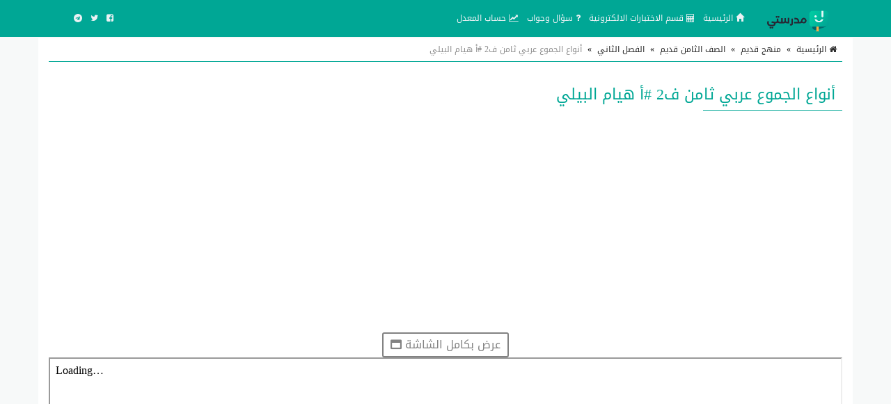

--- FILE ---
content_type: text/html; charset=UTF-8
request_url: https://school-kw.com/file/9976/
body_size: 19783
content:
<!doctype html>
<html lang="ar" dir="rtl" xmlns="http://www.w3.org/1999/xhtml">
<head>
<link rel="manifest" href="https://school-kw.com/styles/manifest.json" />
<meta http-equiv="X-UA-Compatible" content="IE=edge" />
<meta name="viewport" content="width=device-width, initial-scale=1" />
<meta http-equiv="Content-Type" content="text/html; charset=utf-8" />
<meta name="robots" content="all" />
<meta name="generator" content="ZadPanel 1.2.31" />
<link rel="shortcut icon" type="image/png" href="https://school-kw.com/styles/images/favicon.png?t=21" title="Favicon" />
<meta property="og:site_name" content="مدرستي" />
<meta property="og:title" content="أنواع الجموع عربي ثامن ف2 #أ هيام البيلي" />
<meta property="og:type" content="article" />
<meta property="og:description" content="أنواع الجموع عربي ثامن ف2 #أ هيام البيلي" />
<meta property="og:image" content="https://school-kw.com/content/files/f7fb8ff9d623eb6eb359398201fae93b.png" />
<meta property="og:image:type" content="image/jpeg" /> 
<meta property="og:image:width" content="600" />
<meta property="og:image:height" content="315" />
<meta property="og:url" content="https://school-kw.com/file/9976/" />
<meta name="twitter:card" content="summary_large_image" />
<meta name="twitter:site" content="@school-kw.com" />
<meta name="twitter:creator" content="@school-kw.com" />
<meta name="twitter:title" content="أنواع الجموع عربي ثامن ف2 #أ هيام البيلي" />
<meta name="twitter:description" content="أنواع الجموع عربي ثامن ف2 #أ هيام البيلي" />
<meta name="twitter:image" content="https://school-kw.com/content/files/f7fb8ff9d623eb6eb359398201fae93b.png" />
<meta name="description" content="أنواع الجموع عربي ثامن ف2 #أ هيام البيلي" />
<link rel="stylesheet" href="https://school-kw.com/styles/site_zadpanel-rtl.css?v=1.2.31" type="text/css" />
<meta name="mobile-web-app-capable" content="yes">
<meta name="keywords" content="أنواع , الجموع , عربي , ثامن , ف2 , #أ , هيام , البيلي" />
 

<!-- Global site tag (gtag.js) - Google Analytics -->
<script async src="https://www.googletagmanager.com/gtag/js?id=G-2DWBT22J5T" type="d2a67beed2e64c6d0747ce97-text/javascript"></script>
<script type="d2a67beed2e64c6d0747ce97-text/javascript">
  window.dataLayer = window.dataLayer || [];
  function gtag(){dataLayer.push(arguments);}
  gtag('js', new Date());

  gtag('config', 'G-2DWBT22J5T');
</script>
<script async src="https://pagead2.googlesyndication.com/pagead/js/adsbygoogle.js?client=ca-pub-4224948385649225" crossorigin="anonymous" type="d2a67beed2e64c6d0747ce97-text/javascript"></script>
     
<title>أنواع الجموع عربي ثامن ف2 #أ هيام البيلي - مدرستي</title>



<style>
html{background-color:#F7F9F9;position:relative;min-height:100%;}body{font-family:'Droid Arabic Kufi' ;font-size:14px;color:#828282;background-color:#F7F9F9;margin-bottom:100px;}a ,a:hover,a:active,a:focus{color:#00a795;text-decoration:none;}textarea:hover, input:hover, textarea:active, input:active, textarea:focus, input:focus ,a:hover,a:active,a:focus{outline:0px !important;-webkit-appearance:none;}.a_color{color:#B21717;}.b_color{color:#00a795;}header,footer{}#wrap{margin:0px auto;padding:2px;}#footer{position:absolute;bottom:0;width:100%;max-height:100px;background:#262928;border-top:2px solid #262928;overflow:hidden;}.zadpanel-footer{padding:25px;color:#ccc;}.footer-links{margin-bottom:10px;}.footer-links span:last-child{display:none;}.zadpanel-footer a{color:#fff;display:inline-block;margin:0px 5px;padding-left:0px 5px;}.social-links a{color:#fff;}.zadpanel-container{background-color:#FFFFFF;padding:0px;box-sizing:border-box;min-height:550px;}.zadpanel-container-form{max-width:768px;margin:0px auto;}.zadpanel-header{background:#E7E7E7;}.zadpanel-navbar{background:#00a795;color:#5479A3;}.navbar-default{background-color:#00a795;border-color:#00a795;}.navbar{border-radius:0px;border-bottom:2px solid #00a795;margin-bottom:0px;}.navbar-default .navbar-nav > li > a{color:#EBF1F4;}.navbar-default .navbar-nav > .active > a, .navbar-default .navbar-nav > .active > a:hover, .navbar-default .navbar-nav > .active > a:focus{background-color:#00a795;color:#FFFFFF;}.navbar-default .navbar-nav > .open > a, .navbar-default .navbar-nav > .open > a:hover, .navbar-default .navbar-nav > .open > a:focus{background-color:#00a795;color:#FFFFFF;}.navbar-default .navbar-nav > li > a:hover, .navbar-default .navbar-nav > li > a:focus{color:#FFFFFF;}.container > .row,.container > .navbar-header, .container-fluid > .navbar-header, .container > .navbar-collapse, .container-fluid > .navbar-collapse{margin-left:0px;margin-right:0px;}.navbar-nav > li > a{padding-left:6px;padding-right:6px;font-size:12px;}.navbar-default .navbar-brand{background-color:#00a795;color:#EBF1F4;}.navbar-default .navbar-brand:hover, .navbar-default .navbar-brand:focus{background-color:#00a795;color:#FFFFFF;}.navbar-default .dropdown-menu{background-color:#00a795;color:#FFFFFF;}.navbar-default .navbar-nav .open .dropdown-menu > li > a{color:#EBF1F4;}.navbar-default .navbar-nav .open .dropdown-menu > li > a:hover, .navbar-default .navbar-nav .open .dropdown-menu > li > a:focus{background-color:#00a795;color:#FFFFFF;}.zadpanel-login{margin:10px auto;margin-top:30px;margin-bottom:30px;max-width:300px;border:1px solid #E5E5E5;padding:10px;}h2{padding:0px;margin:0px;margin-top:0px;margin-bottom:8px;font-size:18px;}hr{padding:0px;margin:0px;margin-top:8px;margin-bottom:8px;}.zadpanel-profile{border:1px solid #E5E5E5;}.container-zadpanel{margin:10px auto;margin-top:30px;margin-bottom:30px;border:1px solid #E5E5E5;padding:10px;}.zadpanel-msgbox{margin:10px auto;margin-top:30px;margin-bottom:30px;max-width:600px;}.control-group{margin-top:6px;}.zadpanel-panel{background:#FFFFFF;border-color:#ABCEA7;}.zadpanel-panel-heading{overflow:hidden;padding:4px;background-color:#ABCEA7;border-color:#ABCEA7;color:#00a795;padding-top:6px;padding-bottom:6px;}.zadpanel-panel-body{padding:4px;}.zadpanel-panel-footer{overflow:hidden;padding:4px;}.zadpanel-btn{background-color:#ABCEA7;border-color:#6F85A5;color:#00a795;}.pagination{margin:1px;}.pagination > .active > a, .pagination > .active > span, .pagination > .active > a:hover, .pagination > .active > span:hover, .pagination > .active > a:focus, .pagination > .active > span:focus{background-color:#00a795;border-color:#00a795;color:#FFFFFF;}.nav > li.active > a{background-color:#E7E7E7;}thead th{background-color:#F4F4F4;color:#00a795;font-weight:normal;vertical-align:middle;font-size:12px;}.table > thead > tr > th{border-bottom:1px solid #ddd;}.table > thead > tr > th, .table > tbody > tr > th, .table > tfoot > tr > th, .table > thead > tr > td, .table > tbody > tr > td, .table > tfoot > tr > td{vertical-align:middle;}.btn-file{position:relative;overflow:hidden;}.btn-file input[type=file]{position:absolute;top:0;right:0;min-width:100%;min-height:100%;font-size:999px;text-align:right;filter:alpha(opacity=0);opacity:0;outline:none;background:white;cursor:inherit;display:block;}.badge-important{background-color:#D9534F;}textarea:focus, .form-control:focus, input[type="text"]:focus, input[type="password"]:focus, input[type="datetime"]:focus, input[type="datetime-local"]:focus, input[type="date"]:focus, input[type="month"]:focus, input[type="time"]:focus, input[type="week"]:focus, input[type="visitor"]:focus, input[type="email"]:focus, input[type="url"]:focus, input[type="search"]:focus, input[type="tel"]:focus, input[type="color"]:focus, .uneditable-input:focus{border-color:rgb(55, 164, 148);box-shadow:0 1px 1px rgba(0, 0, 0, 0.075) inset, 0 0 8px rgba(134, 140, 170, 0.6);outline:0 none;}.form-control::-moz-placeholder{color:#C4C4C4;}.form-control:-ms-input-placeholder{color:#C4C4C4;}.form-control::-webkit-input-placeholder{color:#C4C4C4;}label{font-weight:500;color:#00a795;}.timepicker-picker{direction:ltr;}.bootstrap-datetimepicker-widget.dropdown-menu,.bootstrap-datetimepicker-widget{width:auto;}.datepicker-days table.table-condensed tbody tr td.day{color:#00a795;}.datepicker-days table.table-condensed tbody tr td.old{color:#D3D3D3;}.datepicker-days table.table-condensed tbody tr td.new{color:#D3D3D3;}.datepicker-days table.table-condensed tbody tr td.active{color:#FFFFFF;}.pagination > li > a{color:#00a795;}.pagination > li > a:hover, .pagination > li > a:focus{color:#00a795;}.form-control{padding:4px 12px;}.ui-sortable-helper{background-color:#FEFFF9;border:1px solid #ABCEA7;}.ui-state-highlight{background-color:#FCFCFC;border:1px dashed #AAAAAA;height:50px;}input[type=checkbox]{-webkit-appearance:checkbox;}.input-group-btn{font-size:inherit;}.btn-success ,.btn-success:active,.btn-success:focus,.btn-primary ,.btn-primary:active,.btn-primary:focus{background-color:#00a795;border-color:#00a795;color:#fff;}.btn-success:hover,.btn-primary:hover{background-color:#00a795;border-color:#00a795;color:#fff;}tr:hover{background-color:#FDFFFC;}.margin0{margin:0px;}.data_logo{cursor:pointer;border-radius:8px;padding:2px;border:1px solid #EAEAEA;}.nav > li.active > a{background-color:#F2F2F2;}.zadpanel-nav li{border-top:1px solid #dddddd;}.zadpanel-nav li:first-child{border-top:0px solid red;}.zadpanel-nav li span.glyphicon,.zadpanel-nav li span.fa{color:#898989;}.zadpanel-nav li.active span.glyphicon,.zadpanel-nav li.active span.fa{color:#00a795;}.zadpanel-badge{background-color:#D9534F;color:#FFFFFF;}.panel-default > .panel-heading{background-color:#F0F0F0;color:#00a795;}.registration-terms{padding:8px;border:1px solid #dddddd;background-color:#F0F0F0;color:#000;max-height:200px;overflow:auto;font-size:16px;}.colorpicker{right:inherit;}.items_selected{padding:4px 0px;}.items_selected .label{margin-right:4px;display:inline-block;padding:8px 12px;cursor:pointer;}.remove-input{cursor:pointer;}.input-group.s1{z-index:1000;}.mobile-mb5{margin-bottom:0px;}@media only screen and (max-width:768px){.mobile-mb5{margin-bottom:5px;}.zadpanel-table-responsive table,.zadpanel-table-responsive thead,.zadpanel-table-responsive tbody,.zadpanel-table-responsive th,.zadpanel-table-responsive td,.zadpanel-table-responsive tr{display:block;} .zadpanel-table-responsive thead tr{display:none;} .zadpanel-table-responsive tr{border:1px solid #ccc;}.zadpanel-table-responsive td:before{content:attr(data-title) ":" ;clear:both;display:block;margin-bottom:4px;color:#222222;}}.news-marquee{height:38px;background:#fff;color:#000;border:1px solid #E5E5E5;overflow:hidden;text-align:right;vertical-align:middle;border-radius:4px;white-space:nowrap;position:relative;}.news-title{position:absolute;z-index:999;right:0;top:0;bottom:0;background:#f2f2f2;color:#000;border:0px solid #E5E5E5;padding:8px 12px;vertical-align:middle;display:inline-block;text-align:center;}.news-list{overflow:hidden;vertical-align:middle;box-sizing:border-box;padding:8px 12px;display:inline-block;animation:marquee 45s linear infinite;}.news-list .news-item{overflow:hidden;display:inline-block;margin-left:25px;margin-right:25px;vertical-align:middle;white-space:nowrap;}@keyframes marquee{0%{transform:translate(-50%, 0);}100%{transform:translate(100%, 0);}}.news-list:hover{-webkit-animation-play-state:paused;animation-play-state:paused;}.well{margin-bottom:5px;}.well-add-visitor{background-color:#fffef9;border:1px dashed #a7a874;-webkit-box-shadow:inset 0 1px 1px rgba(0,0,0,.05);box-shadow:inset 0 1px 1px rgba(0,0,0,.05);}.maxWidth{max-width:800px;}.sections-items{text-align:center;vertical-align:baseline;font-family:'Noto Naskh Arabic',serif;}.section-item{display:inline-block;margin:10px ;padding:4px;border:2px solid #eee;background-color:#fff;text-align:center;vertical-align:baseline;width:200px;height:190px;}.section-item .section-name{margin:0px;padding:8px 4px;background:#00a795;color:#fff;font-size:14px;text-align:center;white-space:nowrap;overflow:hidden;text-overflow:ellipsis;}.section-item img{max-width:100%;height:141px;}.files-items{text-align:center;vertical-align:baseline;font-family:'Noto Naskh Arabic',serif;}@media only screen and (max-width:500px){.section-item{margin:2px;width:44%;height:155px;}.section-item img{max-width:100%;height:92px;}}@media only screen and (max-width:350px){.section-item{margin:2px;width:47%;height:155px;}.section-item img{max-width:100%;height:92px;}}.file-item{position:relative;overflow:hidden;display:block;margin:10px auto;padding:8px;border:1px solid #ccc;background-color:#fdfdfd;text-align:center;}.file-item-featured{border:1px solid #74c4b7;background-color:#edf4f3;}.file-item h2{margin:2px;margin-bottom:6px;font-size:26px;}.file-item a.file-label{display:inline-block;margin:2px;padding:4px 10px;border:1px solid #00a795;background-color:#f5fffe;color:#00a795;text-align:center;font-size:12px;border-radius:16px;}.file-item a.section-label{display:inline-block;margin:2px;margin-bottom:4px;padding:4px 10px;border:1px solid #7d7d7d;background-color:#e1e1e1;color:#4d4d4d;text-align:center;font-size:12px;border-radius:16px;}a.file-tag{display:inline-block;margin:2px;padding:4px 10px;border:1px solid #00a795;background-color:#f5fffe;color:#00a795;text-align:center;font-size:12px;border-radius:16px;}.file-item .file-name{margin:0px;padding:8px 4px;background:#00a795;color:#fff;font-size:14px;text-align:center;white-space:nowrap;overflow:hidden;text-overflow:ellipsis;}.file-item img{max-width:100%;height:141px;}.file-details th{background-color:#f7f7f7;text-align:right;width:40%;}.file-details td{background-color:#fff;text-align:right;}.files-items-2{text-align:center;vertical-align:baseline;font-family:'Droid Arabic Kufi';}.file-item-2{position:relative;overflow:hidden;display:inline-block;margin:10px ;padding:4px;border:1px solid #eee;border-radius:40px;background-color:#fff;text-align:center;vertical-align:baseline;width:200px;height:206px;}.file-item-2 .file-name{margin:0px;padding:8px 4px;background:#00a795;color:#fff;font-size:14px;font-family:'Droid Arabic Kufi';text-align:center;overflow:hidden;height:52px;}.file-item-2 img{max-width:100%;height:125px;}@media only screen and (max-width:500px){.file-item-2{margin:2px;width:44%;height:155px;}.file-item-2 img{max-width:100%;height:92px;}}@media only screen and (max-width:350px){.file-item-2{margin:2px;width:47%;height:155px;}.file-item-2 img{max-width:100%;height:92px;}}.categories-items{text-align:center;vertical-align:baseline;font-family:'Noto Naskh Arabic',serif;}.category-item{display:inline-block;margin:10px ;padding:4px;border:2px solid #eee;background-color:#fff;text-align:center;vertical-align:baseline;width:200px;height:210px;}.category-item .category-name{margin:0px;padding:8px 4px;background:#00a795;color:#fff;font-size:14px;text-align:center;white-space:nowrap;overflow:hidden;text-overflow:ellipsis;}.category-item .category-count{margin:0px;padding:4px 4px;font-size:12px;color:#777;}.category-item img{max-width:100%;height:141px;}.files-items{text-align:center;vertical-align:baseline;font-family:'Noto Naskh Arabic',serif;}@media only screen and (max-width:500px){.category-item{margin:2px;width:44%;height:160px;}.category-item img{max-width:100%;height:92px;}}@media only screen and (max-width:350px){.category-item{margin:2px;width:47%;height:160px;}.category-item img{max-width:100%;height:92px;}}.tests-items{text-align:center;vertical-align:baseline;font-family:'Noto Naskh Arabic',serif;}.test-item{position:relative;overflow:hidden;display:block;margin:10px auto;padding:8px;border:1px solid #ccc;background-color:#fdfdfd;text-align:center;position:relative;height:100px;}.tests-items .test-item:nth-child(odd){background:#F7F7F7;}.tests-items .test-item:nth-child(even){background:#fff;}.test-item-featured{border:1px solid #74c4b7;background-color:#edf4f3;}.test-item h2{margin:2px;margin-bottom:6px;font-size:22px;font-weight:700;position:absolute;right:100px;left:10px;top:50%;transform:translateY(-50%);}.test-item .test-image{position:absolute;right:10px;top:50%;transform:translateY(-50%);width:80px;height:80px;font-size:58px;}.test-item .test-image img{width:100%;height:100%;vertical-align:middle;}.test-item .test-name{margin:0px;padding:8px 4px;background:#00a795;color:#fff;font-size:14px;text-align:center;white-space:nowrap;overflow:hidden;text-overflow:ellipsis;}@media only screen and (max-width:500px){.test-item h2{font-size:16px;right:50px;}.test-item .test-image{width:30px;height:30px;font-size:28px;}}.playlists-items{text-align:center;vertical-align:baseline;font-family:'Noto Naskh Arabic',serif;}.playlist-item{position:relative;border:2px solid #00a795;background-color:transparent;text-align:center;vertical-align:middle;color:black;border-radius:20px;padding:40px 5px 60px 5px;height:100%;width:100%;}.playlist-item a{color:black;}.playlist-item h2{margin:2px;margin-bottom:6px;font-size:26px;}.playlist-item div{position:absolute;background:#c2922c;width:90%;left:0;right:0;margin-left:auto;margin-right:auto;padding:7px;font-size:16px;color:white;border-radius:20px;bottom:20px;}@media only screen and (max-width:500px){.playlist-item{padding:20px 5px 40px 5px;}.playlist-item h2{font-size:20px;}.playlist-item div{font-size:14px;bottom:10px;}}.videos-items{text-align:center;vertical-align:baseline;font-family:'Noto Naskh Arabic',serif;}.video-item{display:block;margin:10px auto;padding:8px;border:1px solid #ccc;background-color:#fdfdfd;text-align:center;}.video-item-featured{border:1px solid #74c4b7;background-color:#edf4f3;}.video-item h2{margin:2px;margin-bottom:6px;font-size:26px;}.video-item .video-name{margin:0px;padding:8px 4px;background:#00a795;color:#fff;font-size:14px;text-align:center;white-space:nowrap;overflow:hidden;text-overflow:ellipsis;}.genres-items{text-align:center;vertical-align:baseline;font-family:'Noto Naskh Arabic',serif;}.genre-item{display:inline-block;margin:10px ;padding:4px;border:2px solid #eee;background-color:#fff;text-align:center;vertical-align:baseline;width:200px;height:210px;}.genre-item .genre-name{margin:0px;padding:8px 4px;background:#00a795;color:#fff;font-size:14px;text-align:center;white-space:nowrap;overflow:hidden;text-overflow:ellipsis;}.genre-item .genre-count{margin:0px;padding:4px 4px;font-size:12px;color:#777;}.genre-item img{max-width:100%;height:141px;}.files-items{text-align:center;vertical-align:baseline;font-family:'Noto Naskh Arabic',serif;}@media only screen and (max-width:500px){.genre-item{margin:2px;width:44%;height:160px;}.genre-item img{max-width:100%;height:92px;}}@media only screen and (max-width:350px){.genre-item{margin:2px;width:47%;height:160px;}.genre-item img{max-width:100%;height:92px;}}.games-items{text-align:center;vertical-align:baseline;font-family:'Noto Naskh Arabic',serif;}.files-items-2{text-align:center;vertical-align:baseline;font-family:'Noto Naskh Arabic',serif;}.game-item{position:relative;overflow:hidden;display:inline-block;margin:10px ;padding:4px;border:2px solid #eee;background-color:#fff;text-align:center;vertical-align:baseline;width:200px;height:206px;}.game-item .game-name{margin:0px;padding:8px 4px;background:#00a795;color:#fff;font-size:14px;text-align:center;overflow:hidden;height:52px;}.game-item img{max-width:100%;height:141px;}@media only screen and (max-width:500px){.game-item{margin:2px;width:44%;height:155px;}.game-item img{max-width:100%;height:92px;}}@media only screen and (max-width:350px){.game-item{margin:2px;width:47%;height:155px;}.game-item img{max-width:100%;height:92px;}}.albums-items{text-align:center;vertical-align:baseline;font-family:'Noto Naskh Arabic',serif;}.album-item{display:inline-block;margin:10px ;padding:4px;border:2px solid #eee;background-color:#fff;text-align:center;vertical-align:baseline;width:200px;height:210px;}.album-item .album-name{margin:0px;padding:8px 4px;background:#00a795;color:#fff;font-size:14px;text-align:center;white-space:nowrap;overflow:hidden;text-overflow:ellipsis;}.album-item .album-count{margin:0px;padding:4px 4px;font-size:12px;color:#777;}.album-item img{max-width:100%;height:141px;}.files-items{text-align:center;vertical-align:baseline;font-family:'Noto Naskh Arabic',serif;}@media only screen and (max-width:500px){.album-item{margin:2px;width:44%;height:160px;}.album-item img{max-width:100%;height:92px;}}@media only screen and (max-width:350px){.album-item{margin:2px;width:47%;height:160px;}.album-item img{max-width:100%;height:92px;}}.designs-items{text-align:center;vertical-align:baseline;font-family:'Noto Naskh Arabic',serif;}.files-items-2{text-align:center;vertical-align:baseline;font-family:'Noto Naskh Arabic',serif;}.design-item{position:relative;overflow:hidden;display:inline-block;margin:10px ;padding:4px;border:2px solid #eee;background-color:#fff;text-align:center;vertical-align:baseline;width:200px;height:206px;}.design-item .design-name{margin:0px;padding:8px 4px;background:#00a795;color:#fff;font-size:14px;text-align:center;overflow:hidden;height:52px;}.design-item img{max-width:100%;height:141px;}.design-download{padding:12px 4px;}@media only screen and (max-width:500px){.design-item{margin:2px;width:44%;height:155px;}.design-item img{max-width:100%;height:92px;}}@media only screen and (max-width:350px){.design-item{margin:2px;width:47%;height:155px;}.design-item img{max-width:100%;height:92px;}}.binders-items{text-align:center;vertical-align:baseline;font-family:'Noto Naskh Arabic',serif;}.binder-item{display:inline-block;margin:10px ;padding:4px;border:2px solid #eee;background-color:#fff;text-align:center;vertical-align:baseline;width:200px;height:210px;}.binder-item .binder-name{margin:0px;padding:8px 4px;background:#00a795;color:#fff;font-size:14px;text-align:center;white-space:nowrap;overflow:hidden;text-overflow:ellipsis;}.binder-item .binder-count{margin:0px;padding:4px 4px;font-size:12px;color:#777;}.binder-item img{max-width:100%;height:141px;}.files-items{text-align:center;vertical-align:baseline;font-family:'Noto Naskh Arabic',serif;}@media only screen and (max-width:500px){.binder-item{margin:2px;width:44%;height:160px;}.binder-item img{max-width:100%;height:92px;}}@media only screen and (max-width:350px){.binder-item{margin:2px;width:47%;height:160px;}.binder-item img{max-width:100%;height:92px;}}.worksheets-items{text-align:center;vertical-align:baseline;font-family:'Noto Naskh Arabic',serif;}.questions-items{text-align:center;vertical-align:baseline;font-family:'Noto Naskh Arabic',serif;}.files-items-2{text-align:center;vertical-align:baseline;font-family:'Noto Naskh Arabic',serif;}.worksheet-item{position:relative;overflow:hidden;display:inline-block;margin:10px ;padding:4px;border:2px solid #eee;background-color:#fff;text-align:center;vertical-align:baseline;width:200px;height:206px;}.worksheet-item .worksheet-name{margin:0px;padding:8px 4px;background:#00a795;color:#fff;font-size:14px;text-align:center;overflow:hidden;height:52px;}.worksheet-item img{max-width:100%;height:141px;}@media only screen and (max-width:500px){.worksheet-item{margin:2px;width:44%;height:155px;}.worksheet-item img{max-width:100%;height:92px;}}@media only screen and (max-width:350px){.worksheet-item{margin:2px;width:47%;height:155px;}.worksheet-item img{max-width:100%;height:92px;}}.btn-liked,.btn-liked:hover{color:red;}.teachers-items{text-align:center;vertical-align:baseline;font-family:'Noto Naskh Arabic',serif;}.teacher-item{display:inline-block;margin:10px ;padding:4px;border:2px solid #00a795;background-color:#00a795;text-align:center;vertical-align:middle;width:200px;color:#fff;}.teacher-item a{color:#fff;}.teacher-item h2{margin:2px;margin-bottom:6px;font-size:20px;}.schools-items{text-align:center;vertical-align:baseline;font-family:'Noto Naskh Arabic',serif;}.school-item{display:inline-block;margin:10px ;padding:4px;border:2px solid #00a795;background-color:#00a795;text-align:center;vertical-align:middle;width:200px;color:#fff;}.school-item a{color:#fff;}.school-item h2{margin:2px;margin-bottom:6px;font-size:20px;}.notifications-items{text-align:center;vertical-align:baseline;}.notification-item{margin:10px ;padding:4px;border:1px solid #ccc;background-color:#f7f7f7;text-align:right;color:#777;}.notification-item a{color:#000;}.notification-item-new a{color:#00a795;}.notification-item h2{margin:2px;margin-bottom:6px;font-size:20px;}.last-files{border:1px solid #e3e3e3;background-color:#fdfdfd;color:#4d4d4d;margin:20px auto;max-width:600px;text-align:center;}.last-files-featured{border:1px solid #74c4b7;background-color:#edf4f3;}input[type="radio"]{-webkit-appearance:radio;margin-top:0;}.last-files h3{border-bottom:1px solid #e3e3e3;padding:10px;margin:5px;font-size:16px;}.last-files-row{padding:6px;font-size:14px;}#breadcrumb{border-bottom:1px solid #00a795;text-align:right;padding:8px;font-size:14px;color:#2D2D2D;margin-bottom:25px;}#breadcrumb a{color:#2D2D2D;}#breadcrumb a:hover{color:#00a795;text-decoration:none;}#breadcrumb .delimiter{color:#000;padding:8px;}#breadcrumb .current{color:#8E8E8E;}h1.page-title,h2.page-title{color:#00a795;margin:10px auto;padding:10px;font-size:22px;position:relative;}h1.page-title::after ,h2.page-title::after{content:" ";position:absolute;bottom:-1px;right:0;width:200px;border-bottom:1px solid #00a795;}h2.sub-title{color:#00a795;margin:10px auto;padding:10px;font-size:20px;position:relative;}p.page-desc{color:#8E8E8E;margin:10px auto;padding:10px;padding-top:0px;font-size:16px;}.page-content{color:#000;margin:10px auto;font-size:16px;}.page-desc,.page-content{font-family:'Noto Naskh Arabic',serif;font-size:16px ;line-height:1.6 ;}.page-content img{max-width:100%;height:auto;max-height:auto;}.page-content span{line-height:normal !important;}.page-content .table table{border-collapse:collapse;border-spacing:0;border:1px double #b3b3b3;}.page-content .table table td, .page-content .table table th{min-width:2em;padding:.4em;border:1px solid #d9d9d9;background:#fafafa;}.page-content .table table th{font-weight:700;}.page-content .table table{border-collapse:collapse;border-spacing:0;}.page-content iframe{border:1px solid #000;}.page-content h2,.page-content h3,.page-content h4{margin-top:20px;margin-bottom:10px;}.page-content h2{font-size:22px;}.page-content h3{font-size:20px;}.page-content h4{font-size:18px;}.page-content .image{text-align:center;margin:10px auto;}.page-content .image-style-align-left{float:left;margin-right:10px;}.page-content .image-style-align-right{float:right;margin-left:10px;}.page-content{overflow:auto;}.share-btn-facebook,.share-btn-twitter,.share-btn-whatsapp,.share-btn-telegram{display:inline-block;min-width:40px;padding:8px 10px;color:#fff !important;text-align:center;vertical-align:middle;}.share-btn-facebook,.share-btn-facebook:hover{color:#fff;background-color:#22407f;}.share-btn-twitter,.share-btn-twitter:hover{color:#fff;background-color:#0093d4;}.share-btn-whatsapp,.share-btn-whatsapp:hover{color:#fff;background-color:#00e676;}.share-btn-telegram,.share-btn-telegram:hover{color:#fff;background-color:#32afed;}img.logo{max-width:120px;margin-top:-7px;}.zadpanel-search-input{position:relative;}.zadpanel-search-input input{position:relative;top:0px;right:0px;z-index:10;padding-left:34px;width:100% !important;display:block !important;}.zadpanel-search-input button{height:30px;width:30px;position:absolute;top:2px;left:2px;z-index:20;background-color:white;color:#7e848a;overflow:hidden;text-align:center;vertical-align:middle;padding:0px;}#zadpanel-search-form-2{display:inline-block;width:90%;max-width:600px;}#zadpanel-search-form-2 .zadpanel-search-form{padding:0px;margin-top:8px;margin-right:15px;margin-bottom:8px;margin-left:15px;border-top:0px solid transparent;border-bottom:0px solid transparent;width:600px;}.navbar-bottom{text-align:center;background-color:#eaeaea;border-bottom:1px solid #e6e0e0;}.marker{background-color:Yellow;}.menu-bottom{text-align:center;margin:0px;margin-top:0px !important;float:none !important;padding-bottom:2px !important;}.menu-bottom li{float:none !important;display:inline-block;}.menu-bottom li a{padding:2px !important;}.sticky-menu{text-align:center;background-color:#ffffff;border-bottom:1px solid #e6e0e0;}.sticky-menu a{text-align:center;color:#000;display:inline-block;padding:3px 10px;}.sticky-menu img{display:block;margin:2px auto;width:26px;height:26px;}.comment-item{margin:10px auto;padding:5px;text-align:right;}.comment-item .zadpanel-panel-body{text-align:right;}.comment-item h1{margin:0px auto;margin-bottom:10px;padding:0px;font-size:22px;}.comment-meta-list{font-size:11px;}.comment-meta{display:inline-block;margin-left:10px;}.question-item{margin:10px auto;padding:5px;text-align:right;}.question-item .zadpanel-panel-body{text-align:right;}.question-item h1{margin:0px auto;margin-bottom:10px;padding:0px;font-size:22px;}.question-meta-list{font-size:11px;}.question-meta{display:inline-block;margin-left:10px;}.question-content{margin-bottom:0px;}.answer-item{margin:10px auto;padding:5px;text-align:right;}.answer-item .zadpanel-panel-body{text-align:right;}.answer-item h1{margin:0px auto;margin-bottom:10px;padding:0px;font-size:22px;}.answer-meta-list{font-size:11px;}.answer-meta{display:inline-block;margin-left:10px;}.item-like,.item-dislike{border:1px solid green;color:green;border-radius:6px;font-size:14px;padding:2px 6px;padding-top:4px;display:inline-block;min-width:50px;background:#fff;text-align:center;cursor:pointer;}.item-dislike{border:1px solid red;color:red;}.item-is-best{background-color:#f2fff1;}.profile-info{margin:10px auto;padding:5px;text-align:center;margin-bottom:20px;}.profile-desc{margin:10px auto;padding:10px;text-align:center;margin-bottom:20px;border:1px solid #eee;color:#000;max-width:700px;}.profile-desc p{margin-bottom:0px;}.profile-name{margin:0px auto;padding:5px;text-align:center;color:#000;}.profile-meta{margin:0px auto;padding:5px;text-align:center;}.navbar-default .navbar-toggle .icon-bar{background-color:#ececec;}.navbar-default .navbar-toggle:hover, .navbar-default .navbar-toggle:focus{background-color:#00a795;}#table-of-contents{margin:20px 2px;max-width:700px;}#table-of-contents h3{margin:2px;}#table-of-contents ul{list-style:none;list-style-position:inside;margin:2px;padding:2px;}#table-of-contents li.toc1{padding-right:0px;font-size:12px;font-weight:bold;}#table-of-contents li.toc2{padding-right:10px;font-size:12px;font-weight:bold;}#table-of-contents li.toc3{padding-right:25px;font-size:12px;}#table-of-contents li.toc4{font-size:12px;padding-right:35px;}#table-of-contents li.toc5{font-size:12px;padding-right:45px;}#table-of-contents li.toc6{font-size:12px;padding-right:50px;}#table-of-contents ul li span{font-size:16px;font-weight:normal;}.top-social-icons{margin-right:15px !important;margin-left:15px !important;}@media (max-width:1200px){.top-social-icons{text-align:center;}.top-social-icons li{display:inline-block;} #zadpanel-search-form-2 .zadpanel-search-form{width:auto;}img.logo{max-width:80px;margin-top:0px;}.navbar-header{float:none;}.navbar-left,.navbar-right{float:none !important;}.navbar-nav.navbar-right.flip{float:none !important;}.navbar-nav .open .dropdown-menu{position:static;float:none;width:auto;margin-top:0;background-color:transparent;border:0;-webkit-box-shadow:none;box-shadow:none;}.navbar-toggle{display:block;}.navbar-collapse{border-top:1px solid transparent;box-shadow:inset 0 1px 0 rgba(255,255,255,0.1);}.navbar-fixed-top{top:0;border-width:0 0 1px;}.navbar-collapse.collapse{display:none!important;}.navbar-nav{float:none!important;margin-top:7.5px;}.navbar-nav>li{float:none;}.navbar-nav>li>a{padding-top:10px;padding-bottom:10px;}.collapse.in{display:block !important;}}.zadpanel-ck-gallery-image{width:138px !important;height:180px !important;display:inline-block !important;clear:both;text-align:center;margin:2px !important;vertical-align:middle !important;background:#f7f7f7;border:1px solid #ccc;}.zadpanel-ck-gallery-image > figcaption{display:block !important;}.zadpanel-ck-gallery-image > img{height:140px;max-width:100%;width:auto !important;}.zadpanel-chatbot-text{font-size:14px;padding:6px;text-align:center;border-radius:25px 25px 25px 0px;display:block;background:#fff;color:#000;position:fixed;bottom:60px;left:60px;border:1px solid #ccc;z-index:999;}.zadpanel-chatbot-icon{width:50px;height:50px;line-height:50px;font-size:34px;text-align:center;display:block;position:fixed;bottom:20px;left:20px;z-index:999;}#zadpanel-social-menu{position:absolute;bottom:60px;z-index:99999;margin:5px auto;left:0;right:0;width:220px;}#zadpanel-social-menu a{border:1px solid #ccc;font-size:16px;border-radius:8px;display:block;background:#fff;color:#000;padding:8px;margin:4px;}#zadpanel-social-toggle{width:50px;height:50px;line-height:50px;font-size:34px;text-align:center;display:block;cursor:pointer;margin:20px auto;}.items-filters{position:absolute;left:10px;margin-top:-45px;z-index:9999;}.items-filters select{padding:1px 5px;outline:none;border-radius:2px;}.items-filters .fa{margin-left:2px;}.filter-items-con{display:none;background:white;border:1px silver dashed;border-top:0;padding:3px;border-radius:5px;}.items-filters:hover .filter-items-con{display:block;position:absolute;left:0;}.filter-items-icon{display:inline-block;cursor:pointer;border:2px solid;padding:5px 10px;border-radius:5px;}.btn-items-filter{display:block;width:max-content;padding:4px 8px;margin:4px auto;font-size:16px;border-radius:4px;background:#777 !important;color:#fff !important;}.ribbon-filter{position:absolute;top:20px;transition:.3s all ease;left:-60px;line-height:30px;font-weight:400;font-size:14px;z-index:999;width:200px;transform:rotate(-40deg);text-align:center;background:#777 !important;color:#fff !important;}@media (max-width:500px){.ribbon-filter{line-height:20px;font-weight:300;font-size:12px;}h1.page-title, h2.page-title{font-size:16px;}h1, .h1{font-size:16px;}}.student-test-add{text-align:center;padding:20px;}.student-test-add h3{color:black;background:white;}.student-test-add form{border:1px solid whitesmoke;padding:15px;border-radius:2px 2px 0 0 ;padding-top:0px;margin-top:25px;}.student-test-add .btn-info{background:#4a5ba9;border-color:#4a5ba9;}.student-test-add .control-group{margin-top:15px;}.student-test-add .control-group .control-label{font-size:17px;font-weight:bold;}.zad-quiz-test-content-result-new{box-shadow:1px 1px 3px silver;border-radius:30px;overflow:hidden;text-align:center;}@media only screen and (max-width:768px){.zad-quiz-test-content-result-new .quote, .zad-quiz-test-content-result-new .result{width:100%;}}.zad-quiz-test-content-result-new .quote{padding:30px 10px;background:#4a5ba9;color:white;font-size:20px;text-align:center;line-height:50px;}.zad-quiz-test-content-result-new .quote span:last-child{font-size:40px;text-shadow:1px 3px 4px blue;font-weight:bold;}.zad-quiz-test-content-result-new .quote .fa{color:yellowgreen;font-size:30px;}.zad-quiz-test-content-result-new .quote span{display:block;}.zad-quiz-test-content-result-new .result{padding:30px;text-align:center;font-size:16px;}.zad-quiz-test-content-result-new .result-stats{display:flex;justify-content:space-around;margin-top:20px;}.zad-quiz-test-content-result-new .result-stats b{color:#4a5ba9;}@property --p{syntax:'<number>';inherits:true;initial-value:0;}.pie{--p:20;--b:22px;--c:#4a5ba9;--w:150px;width:var(--w);aspect-ratio:1;position:relative;display:inline-grid;margin:5px;place-content:center;font-size:14px;font-weight:bold;text-align:center;}.pie:before,.pie:after{content:"";position:absolute;border-radius:50%;}.pie:before{inset:0;background:radial-gradient(farthest-side,var(--c) 98%,#0000) top/var(--b) var(--b) no-repeat,conic-gradient(var(--c) calc(var(--p)*1%),#0000 0);-webkit-mask:radial-gradient(farthest-side,#0000 calc(99% - var(--b)),#000 calc(100% - var(--b)));mask:radial-gradient(farthest-side,#0000 calc(99% - var(--b)),#000 calc(100% - var(--b)));transform:rotate(180deg);}.pie{inset:0;background:#ebf4fb;-webkit-mask:radial-gradient(farthest-side,#0000 calc(99% - var(--b)),#000 calc(100% - var(--b)));mask:radial-gradient(farthest-side,#0000 calc(99% - var(--b)),#000 calc(100% - var(--b)));border-radius:50%;}.animate{animation:p 1s .5s both;}.no-round:before{background-size:0 0,auto;}.no-round:after{content:none;}@keyframes p{from{--p:0}}.result-chart{position:relative;}.result-chart .res{padding:15px;position:absolute;top:44px;width:max-content;left:calc(50% - 55px);font-size:15px;color:#4a5ba9;}.result-chart .fa{padding:15px;position:absolute;bottom:-15px;width:max-content;left:calc(50% - 34.5px);font-size:35px;color:#4a5ba9;background:white;}.show-answers, .show-answers:hover, .show-answers:focus{background:#4a5ba9;border-color:#4a5ba9 !important;padding:7px 20px;margin:0 auto;display:inline-block;}.categoryy-name{width:max-content;border:2px solid black;color:black;margin:0 auto;text-align:center;padding:10px;font-size:20px;margin-top:10px;border-radius:20px;font-weight:bold;max-width:100%;}.category-lessons{margin:0;list-style:none;padding:0;}.category-lessons li{background:#ebf4fb;margin-bottom:8px;padding:10px;border-radius:20px;font-size:19px;color:black;}.category-lessons li .bul{width:15px;height:15px;border:1px solid silver;border-radius:15px;display:inline-block;}.category-lessons li .bul::after{content:'';width:15px;height:15px;position:absolute;background:#fdb515;border-radius:15px;display:inline-block;margin-right:3px;}.lessons-model{margin-top:5px;margin-right:25px;}.category-lessons li .lesson-model{display:inline-block;background:#4a5ba9;color:white;font-size:17px;margin:5px;padding:4px 10px;border-radius:10px;}.selected-lessons ul{list-style:none;padding:0;margin:0;}.custom-input-number{position:relative;overflow:hidden;}.custom-input-number i{position:absolute;color:#888 ;background:#F7F9F9;width:25px;height:91%;line-height:32px;text-align:center;cursor:pointer;top:2px;}.custom-input-number .input-plus{left:27px;}.custom-input-number .input-minus{left:1px;border-radius:1px 0 0 1px;}.custom-input-number input::-webkit-outer-spin-button,.custom-input-number input::-webkit-inner-spin-button{-webkit-appearance:none;margin:0;}.test-actions{position:absolute;left:26px;top:70px;text-align:center;width:86px;}.test-actions .fa-align-justify{font-size:23px;color:green;cursor:pointer;}.test-actions:hover .test-actions-content{display:block;}.test-actions-content{background:white;border:1px solid silver;border-radius:5px 5px 0 0;display:none;}.test-actions-content div{display:block;font-size:16px;padding:10px 15px;cursor:pointer;border-bottom:1px solid whitesmoke;color:green;}.test-actions-content div:last-child{border:0;}.test-actions-content div a{text-decoration:none;color:green;}.download-file{border:1px solid;font-size:18px;font-weight:bold;border:1px solid #66c9cf;border-radius:12px;padding:5px 15px;}.download-file i{background:#66c9cf;padding:10px;margin-left:5px;border-radius:10px;color:white;}.download-section{background:#CCE8E6;padding:5px;}.category-lessons-hr{color:black;font-size:18px;padding:5px;font-weight:bold;}.filter-color-1{background:#ff0000 !important;color: #ffffff !important;}.filter-color-2{background:#2cacfe !important;color: #ffffff !important;}.filter-color-3{background:#18d200 !important;color: #ffffff !important;}.filter-color-4{background:#0002f6 !important;color: #ffffff !important;}.filter-color-5{background:#a20f93 !important;color: #ffffff !important;}.filter-color-6{background:#eca632 !important;color: #ffffff !important;}.filter-color-7{background:#dacbcb !important;color: #000000 !important;}.filter-color-8{background:#0b7e29 !important;color: #ffffff !important;}.filter-color-9{background:rgba(241,220,90,0.34) !important;color: #000000 !important;}</style>

<script data-ad-client="ca-pub-7273575674375798" async src="https://pagead2.googlesyndication.com/pagead/js/adsbygoogle.js" type="d2a67beed2e64c6d0747ce97-text/javascript"></script>



<meta name="google-site-verification" content="825aCMacs1PRQnjas-8uOyU0VfsadgJEocfHRqnpGS8" />

<script async src="https://pagead2.googlesyndication.com/pagead/js/adsbygoogle.js?client=ca-pub-7273575674375798" crossorigin="anonymous" type="d2a67beed2e64c6d0747ce97-text/javascript"></script>
     
     
     <!-- Google tag (gtag.js) -->
<script async src="https://www.googletagmanager.com/gtag/js?id=G-TCX83L4KFD" type="d2a67beed2e64c6d0747ce97-text/javascript"></script>
<script type="d2a67beed2e64c6d0747ce97-text/javascript">
  window.dataLayer = window.dataLayer || [];
  function gtag(){dataLayer.push(arguments);}
  gtag('js', new Date());

  gtag('config', 'G-TCX83L4KFD');
</script>
     


<!-- Global site tag (gtag.js) - Google Analytics -->
<script async src="https://www.googletagmanager.com/gtag/js?id=G-NL7MBZ6T29" type="d2a67beed2e64c6d0747ce97-text/javascript"></script>
<script type="d2a67beed2e64c6d0747ce97-text/javascript">
  window.dataLayer = window.dataLayer || [];
  function gtag(){dataLayer.push(arguments);}
  gtag('js', new Date());

  gtag('config', 'G-NL7MBZ6T29');
</script>

<script async src="https://pagead2.googlesyndication.com/pagead/js/adsbygoogle.js?client=ca-pub-4224948385649225" crossorigin="anonymous" type="d2a67beed2e64c6d0747ce97-text/javascript"></script>
     
     
</head>
<body>
 
<script src="https://school-kw.com/styles/jquery.min.js" type="d2a67beed2e64c6d0747ce97-text/javascript"></script>




<header>

<style>
    
.overlay-bg{
   background: rgba(0,0,0,0.1);
    width: 100%;
    position: fixed;
    top: 0;
    bottom: 0;
    z-index: 2000;
    right: 0;
    left: 0;
    display: none;
}

.cust-modal-close{
    position: absolute;
    right:15px;
    top:15px;
    font-size:21px;
    border:1px solid red;
    width:35px;
    height:35px;
    border-radius:50%;
    cursor:pointer;
    text-align:center;
    line-height:33px;
    font-weight:bold;
    color:red;
}
.cust-modal{
  
    position:relative;
    background: white;
    width:90%;
    min-height:180px;
    color:black;
    margin: 0 auto;
    text-align: center;
    padding: 25px;
    margin-top:50px;
    box-shadow: 0px 2px 4px silver;

}
    .parent-menu-ul{
            margin-right: -15px;
    }
     .menus-section .parent-menu{
                display:inline-block;
                margin-left:10px;
                text-align: center;
    }
    
    .menus-section ul .parent-menu img{
        height:25px;
    }
    
    .menus-section .parent-menu-a{
            border-bottom: solid 2px #1dcce8;
            padding:3px 10px;
            font-size:12px;
            border-radius:5px;
            font-weight:bold;
    }
    
    .menus-section .parent-menu:hover .parent-menu-a{
        background: #1dcce8;
        color:white;
    }
    
    .menus-section .parent-menu:hover .submenu-content{
        display:block;
    }
    
    .submenu-content{
        list-style:none;
        position: absolute;
        z-index:999;
        background:#1dcce8;
        padding:5px;
        margin-right: 30px;
    margin-top: 3px;
     width:calc(100% - 30px);
     border-radius: 0 0 5px 5px;
     display:none;
    }
    
    .submenu-content li{
        padding:5px 0;
        border-bottom: 1px solid white;
    }
    
     .submenu-content li:last-child{
         border: 0;
     }
    
    .submenu-content li a{
        color:white;
        font-size:12px;
    }

@media only screen and (min-width: 1000px) {
    .overlay-bg{
        display:none !important;
    }
}
    
@media only screen and (max-width: 1000px) {
    
    .menus-section{
        padding-bottom:0px !important;
    }
    .submenu-content{
        display:none !important;
    }
 .parent-menu img{
     display:block;
     margin: 0 auto;
     height:39px !important;
     margin-bottom:3px;
 }
 
 .menus-section .parent-menu-a{
     border: 0;
 }
 
 .parent-menu-ul{
         display: flex;
    justify-content: space-between;
 }
 
 
 @media only screen and (max-width: 500px) {
      .parent-menu img{
     height:30px !important;
 }
 
 
 .menus-section .container{
     padding-right: 0 !important;
     padding-left: 0 !important;
 }
 
 .parent-menu{
     margin-left:5px;
 }
 }
}

.cust-modal-body ul{
    list-style:none;
    margin-right:-15px;
}

.cust-modal-body li{
    padding:5px;
    border-bottom: 1px solid #cfcfcf;
    margin-bottom:5px
}

.cust-modal-body li:last-child{
    border: 0;
}

.parent-menu-a{
    cursor:pointer;
}
    
</style>



    <!-- navbar -->
				
    <div class="navbar navbar-default" role="navigation">
        <div class="container">
          <div class="navbar-header">
            <button type="button" class="navbar-toggle" data-toggle="collapse" data-target=".navbar-collapse">
              <span class="sr-only">Toggle navigation</span>
              <span class="icon-bar"></span>
              <span class="icon-bar"></span>
              <span class="icon-bar"></span>
            </button>
			<a class="navbar-brand " href="https://school-kw.com/" title="مدرستي" ><img  class="logo" src="https://school-kw.com/content/files/422c1ebfdb00692c21c815cb50f7c36b.png" alt="مدرستي" /></a>
          </div>
          <div class="navbar-collapse collapse">
		
            <ul class="nav navbar-nav">
				<li ><a href="https://school-kw.com/" ><span class="glyphicon glyphicon-home"></span> الرئيسية</a></li>
																	<li ><a href="https://school-kw.com/tests/"><span class="fa fa-calculator"></span> قسم الاختبارات الالكترونية</a></li>
																													<li ><a href="https://school-kw.com/questions/"><span class="fa fa-question"></span> سؤال وجواب</a></li>
													<li ><a href="https://school-kw.com/calculator/"><span class="fa fa-line-chart"></span> حساب المعدل</a></li>
								            </ul>
															<ul class="nav navbar-nav navbar-right flip top-social-icons">
					<li><a href="https://www.facebook.com/school.q8/" target="_blank"><i class="fa fa-facebook-square"></i></a></li>					<li><a href="https://twitter.com/school_kw_2020" target="_blank"><i class="fa fa-twitter"></i></a></li>																				<li><a href="https://t.me/schoolkw" target="_blank"><i class="fa fa-telegram"></i></a></li>				</ul>
			          </div>
        </div>
    </div>
    				<!-- navbar -->
	
	<script type="d2a67beed2e64c6d0747ce97-text/javascript">
	    $('body').on('click','.cust-modal-close',function(){
	      $('.overlay-bg').hide();
	    });
	    
	   $('body').on('click','.has-submenu',function(){
	      $(this).parent().find('.overlay-bg').show();
	    });
	    
	</script>
</header>
<div id="wrap">
	<div class="container zadpanel-container">

    <style>
        #breadcrumb{
            font-size: 12px;
        }
    </style>
		<div class="row">
			<div class="col-md-12 col-xs-12">

            				<!-- Body content -->
				
			                			<div id="breadcrumb">
			<span><a class="crumbs-home" href="https://school-kw.com/"><i class="fa fa-home"></i> الرئيسية</a></span><span class="delimiter">&raquo;</span><span><a href="https://school-kw.com/section/791/" >منهج قديم</a></span><span class="delimiter">&raquo;</span><span><a href="https://school-kw.com/section/799/" >الصف الثامن قديم</a></span><span class="delimiter">&raquo;</span><span><a href="https://school-kw.com/section/85/" >الفصل الثاني</a></span><span class="delimiter">&raquo;</span><span class="current">أنواع الجموع عربي ثامن ف2 #أ هيام البيلي</span>
			</div>
			<script type="application/ld+json">
				{
				 "@context": "http://schema.org",
				 "@type": "BreadcrumbList",
				 "itemListElement":
				 [
					{"@type": "ListItem","position": 1,"item":{"@id": "https://school-kw.com/", "name": "الرئيسية"}},{"@type": "ListItem","position": 2,"item":{"@id": "https://school-kw.com/section/791/", "name": "منهج قديم"}},{"@type": "ListItem","position": 3,"item":{"@id": "https://school-kw.com/section/799/", "name": "الصف الثامن قديم"}},{"@type": "ListItem","position": 4,"item":{"@id": "https://school-kw.com/section/85/", "name": "الفصل الثاني"}},{"@type": "ListItem","position": 5,"item":{"@id": "", "name": "أنواع الجموع عربي ثامن ف2 #أ هيام البيلي"}}
				 ]
				}
			</script>						

			
									


	<script type="d2a67beed2e64c6d0747ce97-text/javascript">
	    
	   $(document).ready(function() {
	       
	       $('#table-of-contents h3').prepend('<a class="reveal" style="margin:10px" href="#"><i class="fa fa-arrow-down"></i></a>')
	       $('#table-of-contents ul').hide();
     $('.reveal').click(function() {
       $('#table-of-contents ul').slideToggle();
       $(".reveal i").toggleClass("fa-arrow-up fa-arrow-down");
  });


 $('.reveal2').click(function() {
     $(".reveal2 i").toggleClass("fa-arrow-up fa-arrow-down");
       $('.file-details').toggle(500);
       
  });


 

});
	</script>
	
	<div>
		<h1 class="page-title">أنواع الجموع عربي ثامن ف2 #أ هيام البيلي</h1>
	</div>
	
		
	
	
		
	

		
	<div class="text-center" style="margin:20px auto;"><div class="text-center" style="margin:20px auto;"><script async src="https://pagead2.googlesyndication.com/pagead/js/adsbygoogle.js?client=ca-pub-4224948385649225" crossorigin="anonymous" type="d2a67beed2e64c6d0747ce97-text/javascript"></script>
<!-- زر تحميل مدرستي -->
<ins class="adsbygoogle"
     style="display:block"
     data-ad-client="ca-pub-4224948385649225"
     data-ad-slot="8538548185"
     data-ad-format="auto"
     data-full-width-responsive="true"></ins>
<script type="d2a67beed2e64c6d0747ce97-text/javascript">
     (adsbygoogle = window.adsbygoogle || []).push({});
</script></div></div>				
	
		
		<div id="file-iframe" class="text-center" style="margin:20px auto;">
	    <div class="fullscreen_iframe">
عرض بكامل الشاشة
<i class="fa fa-window-maximize" aria-hidden="true"></i>
</div>
	      <div class="close_iframe" style="display:none"><i class="fa fa-times"></i>
	      </div>
		<iframe src="https://drive.google.com/file/d/1pAJ13o_G-RczmoVCoquHeg0qHX77X5ND/preview" width="100%" height="700" ></iframe>	</div>
	

	
	<div class="download-section">
		<div id="download">
	
		<div id="zadpanel-link" class="text-center" style="margin:20px auto;">
			<a class="btn download-file"  href="https://school-kw.com/file/9976/download/" title="تحميل الملف" target="_blank" rel="nofollow">
			<i class="fa fa-download"></i>
			تحميل الملف</a>
		</div>
	
			</div>
		

	
            <div style="text-align:center">
		</div>
		</div>

						
		
	

		<div  style="margin:20px auto;">
	    <h3 style="background-color: #f5f5f5;border: 1px solid #e3e3e3;padding: 9px;border-radius: 3px;margin-bottom: -1px;"><a class="reveal2"  style="margin:10px;cursor:pointer" ><i class="fa fa-arrow-down"></i></a>البيانات</h3>
	    
		<table class="table table-bordered file-details" style="display:none">
						<tr>
				<th>الصف</th>
				<td>
					<a href="https://school-kw.com/section/791/" title="منهج قديم">منهج قديم</a> 
				</td>
			</tr>
									<tr>
				<th>الفصل</th>
				<td>
					<a href="https://school-kw.com/section/799/" title="الصف الثامن قديم">الصف الثامن قديم</a> 
				</td>
			</tr>
									<tr>
				<th>المادة</th>
				<td>
					<a href="https://school-kw.com/section/85/" title="الفصل الثاني">الفصل الثاني</a> 
				</td>
			</tr>
															<tr>
				<th>حجم الملف</th>
				<td>
					<span dir="ltr">1.93 MB</span>
				</td>
			</tr>
									<tr>
				<th>عدد الزيارات</th>
				<td>
					4591				</td>
			</tr>
						<tr>
				<th>تاريخ الإضافة</th>
				<td>
					2022-02-17, 19:28 مساء				</td>
			</tr>
		</table>
	</div>
	
	
		<div class="text-center" style="margin:20px auto;">
		<img src="https://school-kw.com/content/files/thumbnail-f7fb8ff9d623eb6eb359398201fae93b.png" alt="أنواع الجموع عربي ثامن ف2 #أ هيام البيلي" style="width:100%;max-width:400px;border:1px solid #ccc;" />
	</div>
		
	<div class="page-content">
		<p><span style="color:red;"><strong>الجمع</strong></span><br><span style="color:hsl(0,0%,0%);">في اللغة العربية ما زاد على الاثنين، أي ثلاثة فأكثر.</span></p><p><span style="color:red;"><strong>أنواع الجموع</strong></span></p><ul><li><span style="color:hsl(0,0%,0%);">جمع المذكر السالم</span></li><li><span style="color:hsl(0,0%,0%);">جمع المؤنث السالم</span></li><li><span style="color:hsl(0,0%,0%);">جمع التكسير</span></li></ul><p><span style="color:red;"><strong>جمع المذكر السالم</strong></span></p><p><span style="color:hsl(0,0%,0%);"><strong>جمع المذكر السالم</strong> هو جمع مذكر يتم بإضافة واو ونون أو ياء ونون إلى آخر الاسم المفرد. ويسمى "سالم" لأنه لا يغير شيئا في تركيب الكلمة الأصلية بل يضيف حرفين فقط. ويكون الحرفان المضافان هما واو ونون في حالة الرفع، وياء ونون في حالتي النصب والجر، وتكون الواو أو الياء المضافة هي علامة الإعراب.&nbsp;</span><br><span style="color:hsl(0,0%,0%);"><strong>مثل</strong>: "عامل" بالإمكان جمعها جمع مذكر سالم كما في الأمثلة التالية:</span></p><ul><li><span style="color:hsl(0,0%,0%);">والرفع: أكل العاملون .&nbsp;</span></li><li><span style="color:hsl(0,0%,0%);">والنصب: كافأ المدير العاملين .&nbsp;</span></li><li><span style="color:hsl(0,0%,0%);">الجر: ذهب محمد إلى العاملين .</span></li></ul><p><span style="color:red;"><strong>جمع المؤنث السالم</strong></span></p><p><span style="color:hsl(0,0%,0%);"><strong>جمع المؤنث السالم</strong> هو جمع يتم باستبدال التاء المربوطة في آخر اسم مؤنث مفرد بألف وتاء. ويسمى "سالم" لأنه يغير حرفة واحدة فقط من الكلمة الأصلية. ويكون الحرفان المضافان للكلمة في جمع المؤنث السالم هما دائما ألف وتاء، على عكس جمع المذكر السالم الذي يعتمد فيه الحرفان المضافان على موقع الكلمة من الإعراب. ولذلك فعلامات الإعراب لجمع المؤنث السالم هي حركات: الضمة للرفع&nbsp;</span><br><span style="color:hsl(0,0%,0%);">والكسرة للنصب والجر، وينفرد جمع المؤنث السالم بكون الكسرة علامة نصب له. مثل كلمة "طالبة"، جمعها "طالبات" كما في الأمثلة التالية:</span></p><ul><li><span style="color:hsl(0,0%,0%);">الرفع: فهمت الطالبات الدرس&nbsp;</span></li><li><span style="color:hsl(0,0%,0%);">والنصب: كلمت المديرة الطالبات&nbsp;</span></li><li><span style="color:hsl(0,0%,0%);">والجر: شرحت المدرسة الدرس للطالبات .</span></li></ul><p><span style="color:red;"><strong>جمع التكسير</strong></span></p><p><span style="color:hsl(0,0%,0%);"><strong>جمع التكسير</strong> هو الجمع الذي يتم بتغيير الكثير من الأحرف في الاسم المفرد ودون الاعتماد على قاعدة ثابتة، وسمي جمع تكسير لأنه يكسر الكلمة ويغير أصلها فشكل الكلمة يختلف عند الجمع عن مفردها، سواء بالزيادة أو بالنقصان. وعلامات الإعراب لجمع التكسير هي نفسها للاسم المفرد: الضمة للرفع والفتحة للنصب والكسرة للجر. مثل: بيوت (جمع بيت)، كتب ( جمع كتاب ).</span></p><p><span style="color:hsl(0,0%,0%);">عالم: علماء.&nbsp;</span><br><span style="color:hsl(0,0%,0%);">كتاب: كثب.&nbsp;</span><br><span style="color:hsl(0,0%,0%);">عبقري: عباقرة.</span></p><p><span style="color:red;"><strong>جمع التكسير</strong></span><br><span style="color:hsl(0,0%,0%);"><strong>القاعدة</strong></span></p><ul><li><span style="color:hsl(0,0%,0%);"><strong>جمع التكسير:</strong> هو ما يدل على أكثر من اثنين بتغيير صورة المفرد .</span></li><li><span style="color:hsl(0,0%,0%);"><strong>إعرابه:</strong> يعرب حسب موقعه في الجملة فقد يأتي مبتدأ أو خبرا أو فاعلا أو مفعولاً به أو اسما مجرورا</span></li><li><span style="color:hsl(0,0%,0%);"><strong>علامات إعرابه :</strong> يرفع وعلامة رفعه الضمة وينصب وعلامة نصبه الفتحة ويجر وعلامة جره الكسرة .</span></li></ul><p><span style="color:red;"><strong>جمع المذكر السالم</strong></span><br><span style="color:hsl(0,0%,0%);"><strong>القاعدة</strong></span></p><ul><li><span style="color:hsl(0,0%,0%);"><strong>جمع المذكر السالم :</strong> ما يدل على أكثر من اثنين بزيادة واو ونون أو ياء ونون .</span></li><li><span style="color:hsl(0,0%,0%);"><strong>إعرابه </strong>:يعرب حسب موقعه في الجملة</span></li><li><span style="color:hsl(0,0%,0%);"><strong>علامات إعرابه</strong>: يرفع وعلامة رفعه الواو وينصب وعلامة نصبه الياء ويجر وعلامة جره الياء.</span></li></ul><p><span style="color:red;"><strong>إعراب جمع المذكر السالم</strong></span><br><span style="color:red;"><strong>الأمثلة</strong></span></p><ol><li><span style="color:hsl(0,0%,0%);">(المعلمون) في شرحهم (مخلصون ).</span></li><li><span style="color:hsl(0,0%,0%);">كرم ( المعلمون ) (المتفوقين) من التلاميذ&nbsp;</span></li><li><span style="color:hsl(0,0%,0%);">شاهدت ( الفلاحين )</span></li><li><span style="color:hsl(0,0%,0%);">سلمت على العاملين في المصنع.</span></li></ol><p><span style="color:red;"><strong>الشرح</strong></span><br><span style="color:hsl(0,0%,0%);"><strong>من خلال الأمثلة السابقة نجد ما يلي :</strong></span></p><p><span style="color:hsl(0,0%,0%);">أن الكلمات التي بين القوسين تدل على اكثر من اثنين بزيادة واو ونون أو ياء نون على الاسم المفرد وتسمى جمع مذكر سالم ويعرب حسب موقعه في الجملة ولكن بعلامات إعراب مختلفة فيرفع وعلامة رفعه الواو وينصب وعلامة نصبه الياء ويجر وعلامة جره الياء .</span></p><p><span style="color:red;"><strong>جمع المؤنث السالم</strong></span><br><span style="color:hsl(0,0%,0%);"><strong>القاعدة</strong></span></p><ul><li><span style="color:hsl(0,0%,0%);"><strong>جمع المؤنث السالم </strong>:هو ما يدل على أكثر من اثنتين بزيادة ألف وتاء</span></li><li><span style="color:hsl(0,0%,0%);"><strong>إعرابه</strong>: يعرب حسب موقعه في الجملة .</span></li><li><span style="color:hsl(0,0%,0%);"><strong>علامات إعرابه: </strong>يرفع وعلامة رفعه الضمة ويجر وعلامة جره الكسرة وينصب وعلامة نصبه الكسرة.</span></li></ul><p><span style="color:red;"><strong>إعراب جمع المؤنث السالم</strong></span><br><span style="color:red;"><strong>الأمثلة</strong></span></p><ol><li><span style="color:hsl(0,0%,0%);">التلميذات ( مجتهدات) .</span></li><li><span style="color:hsl(0,0%,0%);">تهتم الدولة (بالمبدعات)</span></li><li><span style="color:hsl(0,0%,0%);">تعاون( الفلاحات ) في أعمال الزراعة</span></li><li><span style="color:hsl(0,0%,0%);">نصح المعلم (الفتيات ).</span></li></ol><p><span style="color:red;"><strong>الشرح</strong></span><br><span style="color:hsl(0,0%,0%);"><strong>من خلال الأمثلة السابقة نجد ما يلي:</strong></span></p><p><span style="color:hsl(0,0%,0%);">الأسماء التي بين القوسين تدل على أكثر من التنين بزيادة ألف وتاء على الاسم المفرد وتسمى جمع مؤنث سالم و هي تعرب حسب موقعها في الجملة فترفع وعلامة رفعها الضمة وتجر وعلامة جرها الكسرة ولكنها تنصب بعلامة مختلفة هي الكسرة .</span></p><p style="text-align:center;"><span style="color:blue;"><strong>التمهيد</strong></span></p><p><span style="color:hsl(0,0%,0%);"><strong>أقرأ الآيات الكريمة الآتية قراءة صحيحة مضبوطة بالشكل، ثم أضع خطة تحت الجموع التي وردت فيها:&nbsp;</strong></span></p><p><span style="color:hsl(0,0%,0%);">قال تعالى : إِنَّ فِي خَلْقِ السَّمَاوَاتِ وَالأَرْضِ وَاخْتِلافِ اللَّيْلِ وَالنَّهَارِ لَآيَاتٍ لِّأُولِي الأَلْبَابِ الَّذِينَ يَذْكُرُونَ اللَّهَ قِيَامًا وَقُعُودًا وَعَلَىَ جُنُوبِهِمْ وَيَتَفَكَّرُونَ فِي خَلْقِ السَّمَاوَاتِ وَالأَرْضِ رَبَّنَا مَا خَلَقْتَ هَذَا بَاطِلاً سُبْحَانَكَ فَقِنَا عَذَابَ النَّارِ رَبَّنَا إِنَّكَ مَن تُدْخِلِ النَّارَ فَقَدْ أَخْزَيْتَهُ وَمَا لِلظَّالِمِينَ مِنْ أَنصَارٍ آل عمران .</span></p><p style="text-align:center;"><span style="color:blue;"><strong>التطبيق</strong></span></p><p><span style="color:hsl(0,0%,0%);"><strong>أصنف الأسماء التي تحتها خط في النص التالي حسب الفراغ في الجدول التالي، مضبوطة بالشكل، وبخط الرقعة:</strong></span></p><p><span style="color:hsl(0,0%,0%);">&laquo; من <strong>عجائب </strong>صنع الله أن يخرج الشعر من <strong>سواحل </strong>الخليج وقت أن كانت الحياة شديدة القسوة، ومن تحت <strong>أعماق </strong>مياه البحار، وقت أزمنته الشرسة، حيث خرجت <strong>الأغاني والأهازيج</strong>، متحدية <strong>الأخطار </strong>، وكان إبداع <strong>القصص والقصائد وفنون </strong>شتى، وقد ظهر ذلك جليا في <strong>قصائد </strong>الشاعر محمد الفايز الذي غنى كثير للبحر <strong>والسفن </strong>والغواصين <strong>الباحثين </strong>عن اللؤلؤ في <strong>أماكنه </strong>العميقة، وكانت<strong> كلمات أشعاره</strong> تمتاز بالحيوية والصدق.</span></p><p><span style="color:hsl(0,0%,0%);">وهناك <strong>شخصيات </strong>أخرى كانت لها تجارب شعرية صورت التحول الكبير الذي من الله به على <strong>أقطار </strong>الخليج العربي حيث كانت <strong>صحارى </strong>قاحلة، وأصبحت <strong>جنات </strong>الله في أرضه بما شهدته من تطور وتقدم</span></p><p style="text-align:center;"><span style="color:hsl(0,0%,0%);">لقد سطر الخليجيون <strong>المكافحون </strong>من أجل الحياة، أنهم <strong>أصحاب الأيدي</strong> السخية وأنهم <strong>المكافحون وصانعو</strong> الحياة حيث تنتفي <strong>مظاهر </strong>الحياة&raquo;.</span></p><figure class="table" style="text-align:center;"><div class="table-responsive" style="border:1px solid #fff;"><table><tbody><tr><td><span style="color:red;"><strong>جمع المذكر السالم&nbsp;</strong></span></td><td><span style="color:red;"><strong>جمع المؤنث السالم&nbsp;</strong></span></td><td><span style="color:red;"><strong>&nbsp;جمع التكسير&nbsp;</strong></span></td></tr><tr><td><span style="color:hsl(0,0%,0%);"><strong>الباحثين &ndash; الغواصين - المكافحون &ndash; الخليجيون - صانع</strong></span></td><td><span style="color:hsl(0,0%,0%);"><strong>كلمات - شخصيات - جنات</strong></span></td><td><span style="color:hsl(0,0%,0%);"><strong>عجائب - سواحل - أعماق - الأغاني - الأهازيج - القصص - القصائد - فنون - السفن - أماكنه - أشعار - تجارب - أقطار - صحارى - أصحاب - الأيدي - مظاهر.</strong></span></td></tr></tbody></table></div></figure><p><span style="color:hsl(0,0%,0%);"><strong>- أحدد مفرد الجموع الآتية:</strong></span></p><p><span style="color:hsl(0,0%,0%);">- سواحل: ساحل</span><br><span style="color:hsl(0,0%,0%);">- أعماق: عمق</span><br><span style="color:hsl(0,0%,0%);">- الأغاني: الأغنية</span><br><span style="color:hsl(0,0%,0%);">- الأهازيج: الأهزوجة</span><br><span style="color:hsl(0,0%,0%);">- قصائد: قصيدة</span><br><span style="color:hsl(0,0%,0%);">- أشعار: شعر</span><br><span style="color:hsl(0,0%,0%);">- الغائصين: الغائص</span><br><span style="color:hsl(0,0%,0%);">- الباحثين: الباحث</span><br><span style="color:hsl(0,0%,0%);">- الخليجيون: الخليجي</span><br><span style="color:hsl(0,0%,0%);">- المكافحون: المكافح</span><br><span style="color:hsl(0,0%,0%);">- جنات: جنة</span><br><span style="color:hsl(0,0%,0%);">- شخصيات: شخصية.</span></p><p><span style="color:hsl(0,0%,0%);"><strong>- أوظف كلمة &laquo;المسلمون&raquo; في ثلاث جمل مفيدة بخط الرقعة، بحيث تكون في الأولى مرفوعة، وفي الثانية منصوبة، وفي الثالثة مجرورة.</strong></span></p><ul><li><span style="color:hsl(0,0%,0%);">المسلمون أوفياء&nbsp;</span></li><li><span style="color:hsl(0,0%,0%);">إن المسلمين أوفياء</span></li><li><span style="color:hsl(0,0%,0%);">قرأت كتبا كثيرة عن المسلمين الأوائل .</span></li></ul><p><span style="color:hsl(0,0%,0%);"><strong>أقرأ الأمثلة الآتية قراءة مضبوطة بالشكل معللة سبب الضبط.</strong></span></p><p><span style="color:hsl(0,0%,0%);"><strong>تذكر</strong>:&nbsp;</span><br><span style="color:hsl(0,0%,0%);">جمع المذكر السالم هو ما يدل على أكثر من اثنين، بزيادة واو ونون أو ياء او نون على آخره. ( تحذف النون عند الإضافة )&nbsp;</span></p><p><span style="color:hsl(0,0%,0%);"><strong>مثال </strong>: لاعبو المباراة) ماهرون .</span><br><span style="color:hsl(0,0%,0%);"><strong>المباراة</strong>: مضاف إليه</span><br><span style="color:hsl(0,0%,0%);"><strong>لاعبو</strong>: مبتدأ مرفوع وعلامة رفعه الواو لأنه جمع مذكر سالم ، وحذفت نونه الإضافة ( أي جاء بعده مضاف إليه )&nbsp;</span><br><span style="color:hsl(0,0%,0%);">- يرفع جمع المذكر السالم بالواو ، وينصب ويجر بالياء.</span></p><p><span style="color:hsl(0,0%,0%);">أقرأ الأمثلة الآتية قراءة مضبوطة بالشكل معللا سبب الضبط:&nbsp;</span></p><ul><li><span style="color:hsl(0,0%,0%);">كافأت المدرسة <strong>الطالبات المجتهدات</strong>.&nbsp;</span><br><span style="color:hsl(0,0%,0%);"><strong>الطالبات </strong>: مفعول به منصوب وعلامة نصبها الكسرة؛ لأنه جمع مؤنث سالم.&nbsp;</span><br><span style="color:hsl(0,0%,0%);"><strong>المجتهدات </strong>: صفة منصوبة وعلامة نصبها الكسرة؛ لأنها جمع مؤنث سالم.&nbsp;</span></li><li><span style="color:hsl(0,0%,0%);">أثنت المعلمة على الطالبات المجتهدات .&nbsp;</span><br><span style="color:hsl(0,0%,0%);">- <strong>الطالبات </strong>: اسم مجرور وعلامة جره الكسرة؛ لأنه جمع مؤنث سالم.</span><br><span style="color:hsl(0,0%,0%);">المجتهدات : صفة مجرورة وعلامة جرها الكسرة، لأنها جمع مؤنث سالم.</span></li></ul>	</div>
	
	
	
		
		
	
	
		<div id="share-buttons" class="text-center" style="margin:20px auto;">
		<h2 class="sub-title">شارك الملف</h2>
		<a href="https://www.facebook.com/sharer/sharer.php?u=https%3A%2F%2Fschool-kw.com%2Ffile%2F9976%2F&quote=%D8%A3%D9%86%D9%88%D8%A7%D8%B9+%D8%A7%D9%84%D8%AC%D9%85%D9%88%D8%B9+%D8%B9%D8%B1%D8%A8%D9%8A+%D8%AB%D8%A7%D9%85%D9%86+%D9%812+%23%D8%A3+%D9%87%D9%8A%D8%A7%D9%85+%D8%A7%D9%84%D8%A8%D9%8A%D9%84%D9%8A" rel="nofollow" target="_blank" class="share-btn-facebook"><i class="fa fa-facebook"></i></a> <a href="https://twitter.com/intent/tweet?url=https%3A%2F%2Fschool-kw.com%2Ffile%2F9976%2F&text=%D8%A3%D9%86%D9%88%D8%A7%D8%B9+%D8%A7%D9%84%D8%AC%D9%85%D9%88%D8%B9+%D8%B9%D8%B1%D8%A8%D9%8A+%D8%AB%D8%A7%D9%85%D9%86+%D9%812+%23%D8%A3+%D9%87%D9%8A%D8%A7%D9%85+%D8%A7%D9%84%D8%A8%D9%8A%D9%84%D9%8A" rel="nofollow" target="_blank" class="share-btn-twitter"><i class="fa fa-twitter"></i></a> <a href="https://api.whatsapp.com/send?text=%D8%A3%D9%86%D9%88%D8%A7%D8%B9+%D8%A7%D9%84%D8%AC%D9%85%D9%88%D8%B9+%D8%B9%D8%B1%D8%A8%D9%8A+%D8%AB%D8%A7%D9%85%D9%86+%D9%812+%23%D8%A3+%D9%87%D9%8A%D8%A7%D9%85+%D8%A7%D9%84%D8%A8%D9%8A%D9%84%D9%8A++https%3A%2F%2Fschool-kw.com%2Ffile%2F9976%2F" rel="nofollow" target="_blank" class="share-btn-whatsapp"><i class="fa fa-whatsapp"></i></a> <a href="https://telegram.me/share/url?url=https%3A%2F%2Fschool-kw.com%2Ffile%2F9976%2F&text=%D8%A3%D9%86%D9%88%D8%A7%D8%B9+%D8%A7%D9%84%D8%AC%D9%85%D9%88%D8%B9+%D8%B9%D8%B1%D8%A8%D9%8A+%D8%AB%D8%A7%D9%85%D9%86+%D9%812+%23%D8%A3+%D9%87%D9%8A%D8%A7%D9%85+%D8%A7%D9%84%D8%A8%D9%8A%D9%84%D9%8A" rel="nofollow" target="_blank" class="share-btn-telegram"><i class="fa fa-telegram"></i></a> 	</div>
	
		

				
<script type="d2a67beed2e64c6d0747ce97-text/javascript">
$(document).ready(function(){
	$("#comments-more").click(function (){
		$('#comments-more').hide();
		$('.comment-items .comment-item').show(100);
	});
});
</script>
	
		<form class="form-signin zadpanel-container-form" role="form" method="post" action="https://school-kw.com/comments/"  enctype="multipart/form-data">
			<div class="panel panel-default zadpanel-profile">
				<div class="panel-heading">
					<h3 class="panel-title" style="text-align:right;">إضافة تعليق</h3>
				</div>
				<div class="panel-body" style="text-align:right;">
									
						
					<div class="row">
					
						<div class="col-md-6 col-sm-12 col-xs-12">					
							<div class="control-group">
								<label class="control-label" for="comment_name">اسمك</label>
								<div class="controls">
									<input type="text" id="comment_name" name="comment_name" class="form-control" placeholder="اسمك" required="required" value="" />
								</div>
							</div>
						</div>	
						
						<div class=" col-md-6 col-sm-12 col-xs-12">					
							<div class="control-group">
								<label class="control-label" for="comment_email">بريدك الإلكتروني</label>
								<div class="controls">
									<input type="email" id="comment_email" name="comment_email" class="form-control" placeholder="بريدك الإلكتروني" required="required" value="" />
								</div>
							</div>
						</div>	
						
					</div>
										
					<div class="control-group">
						<label class="control-label" for="comment_content">التعليق</label>
						<div class="controls">
							<textarea id="comment_content" name="comment_content" class="form-control" placeholder="التعليق" required="required" rows="3"></textarea>
						</div>
					</div>
							
											<script src="https://www.google.com/recaptcha/api.js?hl=ar" async defer type="d2a67beed2e64c6d0747ce97-text/javascript"></script>
						<div class="form-group" style="margin-top:10px;">
							<div class="g-recaptcha" data-sitekey="6LfVz8wUAAAAACHgOZYNFFrijaQICSCsT4gfWDDi"></div>
						</div>
										
					<div class="control-group">
						<div class="controls">
							<button class="btn btn-lg btn-success" type="submit" >إضافة</button>
							<input type="hidden" name="token" value="30d9dc634693635f4f5aa7f38813d6f1" />
							<input type="hidden" name="comment_add" value="true" />
							<input type="hidden" name="item_type" value="file" />
							<input type="hidden" name="item_id" value="9976" />
						</div>
					</div>
				</div>
			</div>
		</form>


	
	
						
								<div class="last-files" style="max-width:90%">
					<h3 class="sub-title">آخر الملفات المضافة</h3>
					<div class="row">
					    					    <div class="col-md-4">
					            	<div class="last-files-row""><a style="white-space: nowrap; overflow: hidden; text-overflow: ellipsis;display:block" href="https://school-kw.com/file/26582/" title="ملخص علوم الصف السابع الفصل الثاني أ خديجة الفيلكاوي"><i class="fa fa-tag"></i> ملخص علوم الصف السابع الفصل الثاني أ خديجة الفيلكاوي</a></div>
					    </div>
					    						    <div class="col-md-4">
					            	<div class="last-files-row""><a style="white-space: nowrap; overflow: hidden; text-overflow: ellipsis;display:block" href="https://school-kw.com/file/26581/" title="تدريبات رياضيات الصف السابع الفصل الثاني"><i class="fa fa-tag"></i> تدريبات رياضيات الصف السابع الفصل الثاني</a></div>
					    </div>
					    						    <div class="col-md-4">
					            	<div class="last-files-row""><a style="white-space: nowrap; overflow: hidden; text-overflow: ellipsis;display:block" href="https://school-kw.com/file/26580/" title="تدريبات رياضيات الصف السادس الفصل الثاني"><i class="fa fa-tag"></i> تدريبات رياضيات الصف السادس الفصل الثاني</a></div>
					    </div>
					    						    <div class="col-md-4">
					            	<div class="last-files-row""><a style="white-space: nowrap; overflow: hidden; text-overflow: ellipsis;display:block" href="https://school-kw.com/file/26578/" title="مراجعة اسلوب الاستثناء للغة العربية الصف التاسع الفصل الثاني أ أحمد جلال"><i class="fa fa-tag"></i> مراجعة اسلوب الاستثناء للغة العربية الصف التاسع الفصل الثاني أ أحمد جلال</a></div>
					    </div>
					    						    <div class="col-md-4">
					            	<div class="last-files-row""><a style="white-space: nowrap; overflow: hidden; text-overflow: ellipsis;display:block" href="https://school-kw.com/file/26577/" title="تمارين مبسطة لكل وحدة من اللغة الانجليزية للصف الثاني عشر الفصل الثاني 2025-2026 أ مادلين نبيل"><i class="fa fa-tag"></i> تمارين مبسطة لكل وحدة من اللغة الانجليزية للصف الثاني عشر الفصل الثاني 2025-2026 أ مادلين نبيل</a></div>
					    </div>
					    						    <div class="col-md-4">
					            	<div class="last-files-row""><a style="white-space: nowrap; overflow: hidden; text-overflow: ellipsis;display:block" href="https://school-kw.com/file/26576/" title="تمارين مبسطة لكل وحدة من اللغة الانجليزية للصف الحادي عشر الفصل الثاني 2025-2026 أ مادلين نبيل"><i class="fa fa-tag"></i> تمارين مبسطة لكل وحدة من اللغة الانجليزية للصف الحادي عشر الفصل الثاني 2025-2026 أ مادلين نبيل</a></div>
					    </div>
					    						    <div class="col-md-4">
					            	<div class="last-files-row""><a style="white-space: nowrap; overflow: hidden; text-overflow: ellipsis;display:block" href="https://school-kw.com/file/26575/" title="تمارين مبسطة لكل وحدة من اللغة الانجليزية للصف العاشر الفصل الثاني 2025-2026 أ مادلين نبيل"><i class="fa fa-tag"></i> تمارين مبسطة لكل وحدة من اللغة الانجليزية للصف العاشر الفصل الثاني 2025-2026 أ مادلين نبيل</a></div>
					    </div>
					    						    <div class="col-md-4">
					            	<div class="last-files-row""><a style="white-space: nowrap; overflow: hidden; text-overflow: ellipsis;display:block" href="https://school-kw.com/file/26574/" title="آيات من سورة القصص (قصة قارون) لغة عربية الصف السادس الفصل الثاني أ مريم سعد"><i class="fa fa-tag"></i> آيات من سورة القصص (قصة قارون) لغة عربية الصف السادس الفصل الثاني أ مريم سعد</a></div>
					    </div>
					    						    <div class="col-md-4">
					            	<div class="last-files-row""><a style="white-space: nowrap; overflow: hidden; text-overflow: ellipsis;display:block" href="https://school-kw.com/file/26573/" title="الأحاديث المقررة تربية اسلامية الصف التاسع الفصل الثاني"><i class="fa fa-tag"></i> الأحاديث المقررة تربية اسلامية الصف التاسع الفصل الثاني</a></div>
					    </div>
					    						    <div class="col-md-4">
					            	<div class="last-files-row""><a style="white-space: nowrap; overflow: hidden; text-overflow: ellipsis;display:block" href="https://school-kw.com/file/26572/" title="تعبير لغة انجليزية الصف السادس الفصل الثاني"><i class="fa fa-tag"></i> تعبير لغة انجليزية الصف السادس الفصل الثاني</a></div>
					    </div>
					    						    <div class="col-md-4">
					            	<div class="last-files-row""><a style="white-space: nowrap; overflow: hidden; text-overflow: ellipsis;display:block" href="https://school-kw.com/file/26571/" title="مراجعة رياضيات الصف التاسع الفصل الثاني أ علي جهادي"><i class="fa fa-tag"></i> مراجعة رياضيات الصف التاسع الفصل الثاني أ علي جهادي</a></div>
					    </div>
					    						    <div class="col-md-4">
					            	<div class="last-files-row""><a style="white-space: nowrap; overflow: hidden; text-overflow: ellipsis;display:block" href="https://school-kw.com/file/26570/" title="مراجعة رياضيات الصف الثامن الفصل الثاني أ علي جهادي"><i class="fa fa-tag"></i> مراجعة رياضيات الصف الثامن الفصل الثاني أ علي جهادي</a></div>
					    </div>
					    						    <div class="col-md-4">
					            	<div class="last-files-row""><a style="white-space: nowrap; overflow: hidden; text-overflow: ellipsis;display:block" href="https://school-kw.com/file/26569/" title="مراجعة رياضيات الصف السابع الفصل الثاني أ علي جهادي"><i class="fa fa-tag"></i> مراجعة رياضيات الصف السابع الفصل الثاني أ علي جهادي</a></div>
					    </div>
					    						    <div class="col-md-4">
					            	<div class="last-files-row""><a style="white-space: nowrap; overflow: hidden; text-overflow: ellipsis;display:block" href="https://school-kw.com/file/26568/" title="مراجعة رياضيات الصف السادس الفصل الثاني أ علي جهادي"><i class="fa fa-tag"></i> مراجعة رياضيات الصف السادس الفصل الثاني أ علي جهادي</a></div>
					    </div>
					    						    <div class="col-md-4">
					            	<div class="last-files-row""><a style="white-space: nowrap; overflow: hidden; text-overflow: ellipsis;display:block" href="https://school-kw.com/file/26567/" title="اجابة بنك أسئلة علوم الصف الخامس الفصل الثاني"><i class="fa fa-tag"></i> اجابة بنك أسئلة علوم الصف الخامس الفصل الثاني</a></div>
					    </div>
					    						    <div class="col-md-4">
					            	<div class="last-files-row""><a style="white-space: nowrap; overflow: hidden; text-overflow: ellipsis;display:block" href="https://school-kw.com/file/26566/" title="بنك أسئلة علوم الصف الخامس الفصل الثاني"><i class="fa fa-tag"></i> بنك أسئلة علوم الصف الخامس الفصل الثاني</a></div>
					    </div>
					    						    <div class="col-md-4">
					            	<div class="last-files-row""><a style="white-space: nowrap; overflow: hidden; text-overflow: ellipsis;display:block" href="https://school-kw.com/file/26565/" title="اجابة بنك أسئلة علوم الصف الرابع الفصل الثاني"><i class="fa fa-tag"></i> اجابة بنك أسئلة علوم الصف الرابع الفصل الثاني</a></div>
					    </div>
					    						    <div class="col-md-4">
					            	<div class="last-files-row""><a style="white-space: nowrap; overflow: hidden; text-overflow: ellipsis;display:block" href="https://school-kw.com/file/26564/" title="بنك أسئلة علوم الصف الرابع الفصل الثاني"><i class="fa fa-tag"></i> بنك أسئلة علوم الصف الرابع الفصل الثاني</a></div>
					    </div>
					    						</div>
				</div>
								
								
						
											
			            <!-- /Body content -->
			
			
			

							
			
    </div>
</div>


	</div><!-- /container -->
</div><!-- /wrap -->

<footer id="footer">
	<div class="clearfix"></div>
	<div class="zadpanel-footer text-center">
				<div class="footer-links">
							<a href="https://school-kw.com/page/1/">سياسية الخصوصية Privacy Policy</a> <span>-</span> 
							<a href="https://school-kw.com/page/2/">من نحن ؟</a> <span>-</span> 
							<a href="https://school-kw.com/page/9/">متجر ورقة</a> <span>-</span> 
							<a href="https://school-kw.com/page/10/">محرك بحث مدرستي</a> <span>-</span> 
							<a href="https://school-kw.com/contact/">تواصل معنا</a> <span>-</span> 
		</div>
				مدرستي &copy; 2026		
						<div class="social-links">
			<a href="https://www.facebook.com/school.q8/" target="_blank"><i class="fa fa-facebook-square"></i></a> 			<a href="https://twitter.com/school_kw_2020" target="_blank"><i class="fa fa-twitter"></i></a> 												<a href="https://t.me/schoolkw" target="_blank"><i class="fa fa-telegram"></i></a> 		</div>
			</div>
</footer>

<script src="https://school-kw.com/styles/bootstrap/js/bootstrap.min.js" type="d2a67beed2e64c6d0747ce97-text/javascript"></script>
<script src="https://school-kw.com/styles/bootstrap/js/bootstrap-select.min.js" type="d2a67beed2e64c6d0747ce97-text/javascript"></script>
<script src="https://school-kw.com/styles/site_zadpanel.js" type="d2a67beed2e64c6d0747ce97-text/javascript"></script>
<script type="d2a67beed2e64c6d0747ce97-text/javascript">
(function($){
    $.fn.imgLoad = function(callback) {
        return this.each(function() {
            if (callback) {
                if (this.complete || /*for IE 10-*/ $(this).height() > 0) {
                    callback.apply(this);
                }
                else {
                    $(this).on('load', function(){
                        callback.apply(this);
                    });
                }
            }
        });
    };
})(jQuery);
jQuery(document).ready(function($) {	
	$(".zadpanel-ads-img").imgLoad(function(){
		if($(this).attr('data-views')){
			$.get( $(this).attr('data-views') );
		}
	});
	
	$('body').on('click','.btn-like',function () {
		var this_btn = $(this);
		var data_item = $(this).attr('data-item');
		if(data_item.trim() == ''){
			return false ;
		}
		if($(this).hasClass('btn-liked')){
			$(this).removeClass('btn-liked');
		}else{
			$(this).addClass('btn-liked');
		}
		$.ajax({
			method: 'POST',
			url: 'https://school-kw.com/likes/' ,
			data: 'data_item='+data_item
		}).done(function(data){
			var result = data;			
			if(result){
				if(result.status){
					this_btn.html('<i class="fa fa-heart"></i> '+result.count);
				}
			}else{
				//alert('خطأ, أعد تحديث الصفحة.');
			}
		});
	});
	
	$(window).scroll(function() {
		if ($(window).scrollTop() > 2) {
			if (!$("#sticky-menu").hasClass("navbar-fixed-top")) {
				$("#sticky-menu").addClass("navbar-fixed-top");
			}
		} else {
			$("#sticky-menu").removeClass("navbar-fixed-top");
		}
	});
	
	$(".copy-link-2").click(function (){
		var target = $(this).attr("data-target");
		var copyText = $(this).attr("data-url");
		if(target == 'all'){
			copyText = $(this).attr("data-title") + "\r\n" + copyText;
		}
		document.addEventListener("copy", function(e) {
			e.clipboardData.setData("text/plain", copyText);
			e.preventDefault();
		}, true);

		document.execCommand("copy");
		$(this).animate({opacity: 0.4}, 500 );
		$(this).animate({opacity: 1}, 500 );
	});

	$(".copy-link").click(function (){
		var target = $(this).attr("data-target");
		var copyText = $("#share_url").attr("href");
		if(target == 'all'){
			copyText = $('#share_title').html() + "\r\n" + copyText;
		}
		document.addEventListener("copy", function(e) {
			e.clipboardData.setData("text/plain", copyText);
			e.preventDefault();
		}, true);

		document.execCommand("copy");
	});

	$('body').on('click','.share-item',function () {
		var url = $(this).attr('data-url');
		var title = $(this).attr('data-title');
		$('#share_url').html(url);
		$('#share_qrcode').attr('src','https://quickchart.io/chart?chf=bg,s,FFFFFF00&chs=150x150&cht=qr&chl='+url);
		$('#share_url').attr('href',url);
		$('#share_title').html(title);
		$("#share-item-modal").modal();
		return false;
	});
});
</script>
<!-- share-item -->
<div class="modal fade" id="share-item-modal" role="dialog" aria-hidden="true">
  <div class="modal-dialog">
	<div class="modal-content">
      <div class="modal-header">
        <button type="button" class="close" data-dismiss="modal" aria-label="Close">
          <span aria-hidden="true">&times;</span>
        </button>
        <h5 class="modal-title"><span class="glyphicon glyphicon-share"></span> مشاركة</h5>
      </div>
	  <div class="modal-body">
		<div id="share_title" style="font-weight:bold;color:#000;">#</div>
		<a id="share_url" href="#" dir="ltr" target="_blank">#</a>
		<br>
		<img id="share_qrcode" src="" />
		<br />
		<button class="btn btn-sm btn-default copy-link" data-target="url">نسخ الرابط</button>
	  </div>
	</div>
  </div>
</div>
<!-- /share-item -->


<!-- The core Firebase JS SDK is always required and must be listed first -->
<script src="https://www.gstatic.com/firebasejs/7.15.0/firebase-app.js" type="d2a67beed2e64c6d0747ce97-text/javascript"></script>

<!-- TODO: Add SDKs for Firebase products that you want to use
     https://firebase.google.com/docs/web/setup#available-libraries -->
<script src="https://www.gstatic.com/firebasejs/7.15.0/firebase-analytics.js" type="d2a67beed2e64c6d0747ce97-text/javascript"></script>
<script src="https://www.gstatic.com/firebasejs/7.15.0/firebase-messaging.js" type="d2a67beed2e64c6d0747ce97-text/javascript"></script>
<script src="https://school-kw.com/styles/firebase/init.js" type="d2a67beed2e64c6d0747ce97-text/javascript"></script>
<script type="d2a67beed2e64c6d0747ce97-text/javascript">
// Initialize Firebase
firebase.initializeApp(firebaseConfig);
firebase.analytics();

const messaging = firebase.messaging(); //declaration

messaging.requestPermission().then(function () {
	console.log('Notification permission granted.');
	navigator.serviceWorker.register('https://school-kw.com/styles/firebase/firebase-messaging-sw.js')
	.then((registration) => {
		messaging.useServiceWorker(registration);
		messaging.getToken().then(function (currentToken) {    
			if (currentToken){
				console.log('current token:', currentToken);
				sendTokenToServer(currentToken);
			} else {
				console.log('No Instance ID token available. Request permission to generate one.');
				setTokenSentToServer(false);
			}
		}).catch(function (err) {
			console.log('An error occurred while retrieving token. ', err);
			setTokenSentToServer(false);
		});
	});
 
}).catch(function (err) {
	console.log('Unable to get permission to notify.' , err);
	setTokenSentToServer(false);
});


function sendTokenToServer(currentToken) {
    if (!isTokenSentToServer()) {
      console.log('Sending token to server...');

		$.ajax({
			method: 'POST',
			url: 'https://school-kw.com/firebase/' ,
			data: 'action=add&token='+currentToken
		}).done(function(data){
			setTokenSentToServer(true);
		});
		
    } else {
      console.log('Token already sent to server so won\'t send it again ' +
          'unless it changes');
    }
}

function isTokenSentToServer() {
	return window.localStorage.getItem('zadpanel_senttoserver') === '1';
}

function setTokenSentToServer(sent) {
	window.localStorage.setItem('zadpanel_senttoserver', sent ? '1' : '0');
}

var open_url = '';
messaging.onMessage(function(payload) {
	console.log("Message received v2:", payload);
		
	var notificationTitle = payload.data.title;
	var notificationOptions = {
	  body: payload.data.body,
	  icon: payload.data.icon,
	  url: payload.data.click_action,
	};
	
	try {
	
		var notification = new Notification(notificationTitle,notificationOptions);
		open_url = payload.data.click_action;
		notification.onclick = function (event) {
			event.preventDefault();
			if(open_url == ''){
				open_url = '/';
			}
			var win = window.open(open_url, '_blank');
			win.focus();
			notification.close();
		} 

	} catch (err) {
		console.log(err.message);
	}

	
});




</script>






<script type="d2a67beed2e64c6d0747ce97-text/javascript">
    var a = $(this);
    var href = a.attr('href');
    $(document).ready(function(){
        $("a[href^='https://']").each(function (){
            if(this.href.indexOf(location.hostname) == -1) {
                $(this).attr('rel', 'nofollow');
            }
        });
    }); 
</script>




<script src="/cdn-cgi/scripts/7d0fa10a/cloudflare-static/rocket-loader.min.js" data-cf-settings="d2a67beed2e64c6d0747ce97-|49" defer></script><script defer src="https://static.cloudflareinsights.com/beacon.min.js/vcd15cbe7772f49c399c6a5babf22c1241717689176015" integrity="sha512-ZpsOmlRQV6y907TI0dKBHq9Md29nnaEIPlkf84rnaERnq6zvWvPUqr2ft8M1aS28oN72PdrCzSjY4U6VaAw1EQ==" data-cf-beacon='{"version":"2024.11.0","token":"02d41f3f2cff4f6695f6b2d7159869c9","r":1,"server_timing":{"name":{"cfCacheStatus":true,"cfEdge":true,"cfExtPri":true,"cfL4":true,"cfOrigin":true,"cfSpeedBrain":true},"location_startswith":null}}' crossorigin="anonymous"></script>
</body>
</html>
<style>
    .fullscreen_iframe{
        cursor:pointer;
        border:2px solid #828282;
        border-radius:3px;
        padding: 5px 10px;
        font-size:16px;
        display:inline-block;
    }
    
    .close_iframe{
        width:40px;
        height:40px;
        text-align:center;
        line-height:40px;
        position:fixed;
        top:20px;
        left: 20px;
        z-index:9999999;
        cursor:pointer;
        background:red;
        color:white;
        border-radius:50%;
        font-size:18px;
    }
    
    .fullscreen{
                    position:fixed;
                    top:0;
                    right:0;
                    height:100%;
                     width:100%;
                    bottom:0;
                    border:0;
                    z-index:999999;
                    background:black
    }
</style>
<script type="d2a67beed2e64c6d0747ce97-text/javascript">
    $(function(){
        

        
        $('.fullscreen_iframe').on('click',function(){
                 $('iframe').addClass('fullscreen');
                 $("body").css("overflow", "hidden");
                 $(".close_iframe").show();
                 
  var elem = document.getElementById("file-iframe");
  if (elem.requestFullscreen) {
    elem.requestFullscreen();
  } else if (elem.webkitRequestFullscreen) { /* Safari */
    elem.webkitRequestFullscreen();
  } else if (elem.msRequestFullscreen) { /* IE11 */
    elem.msRequestFullscreen();
  }
  
        });
        
         $('.close_iframe').on('click',function(){
                 $('iframe').removeClass('fullscreen');
                 $("body").css("overflow", "auto");
                 $(".close_iframe").hide();
                 
                 if (document.exitFullscreen) {
    document.exitFullscreen();
  } else if (document.webkitExitFullscreen) { /* Safari */
    document.webkitExitFullscreen();
  } else if (document.msExitFullscreen) { /* IE11 */
    document.msExitFullscreen();
  }
        });
        
        
        if (document.addEventListener)
{
 document.addEventListener('fullscreenchange', exitHandler, false);
 document.addEventListener('mozfullscreenchange', exitHandler, false);
 document.addEventListener('MSFullscreenChange', exitHandler, false);
 document.addEventListener('webkitfullscreenchange', exitHandler, false);
}

function exitHandler()
{
 if (!document.webkitIsFullScreen && !document.mozFullScreen && !document.msFullscreenElement)
 {
   $('iframe').removeClass('fullscreen');
                 $("body").css("overflow", "auto");
                 $(".close_iframe").hide();
 }
}
       
    });
</script>


<style>
    
    @media screen and (max-width: 600px) {
  #file-iframe iframe,iframe{
      height: 560px;
  }
}
</style>

--- FILE ---
content_type: text/html; charset=utf-8
request_url: https://www.google.com/recaptcha/api2/anchor?ar=1&k=6LfVz8wUAAAAACHgOZYNFFrijaQICSCsT4gfWDDi&co=aHR0cHM6Ly9zY2hvb2wta3cuY29tOjQ0Mw..&hl=ar&v=N67nZn4AqZkNcbeMu4prBgzg&size=normal&anchor-ms=20000&execute-ms=30000&cb=31iqsaigo9ot
body_size: 50784
content:
<!DOCTYPE HTML><html dir="rtl" lang="ar"><head><meta http-equiv="Content-Type" content="text/html; charset=UTF-8">
<meta http-equiv="X-UA-Compatible" content="IE=edge">
<title>reCAPTCHA</title>
<style type="text/css">
/* cyrillic-ext */
@font-face {
  font-family: 'Roboto';
  font-style: normal;
  font-weight: 400;
  font-stretch: 100%;
  src: url(//fonts.gstatic.com/s/roboto/v48/KFO7CnqEu92Fr1ME7kSn66aGLdTylUAMa3GUBHMdazTgWw.woff2) format('woff2');
  unicode-range: U+0460-052F, U+1C80-1C8A, U+20B4, U+2DE0-2DFF, U+A640-A69F, U+FE2E-FE2F;
}
/* cyrillic */
@font-face {
  font-family: 'Roboto';
  font-style: normal;
  font-weight: 400;
  font-stretch: 100%;
  src: url(//fonts.gstatic.com/s/roboto/v48/KFO7CnqEu92Fr1ME7kSn66aGLdTylUAMa3iUBHMdazTgWw.woff2) format('woff2');
  unicode-range: U+0301, U+0400-045F, U+0490-0491, U+04B0-04B1, U+2116;
}
/* greek-ext */
@font-face {
  font-family: 'Roboto';
  font-style: normal;
  font-weight: 400;
  font-stretch: 100%;
  src: url(//fonts.gstatic.com/s/roboto/v48/KFO7CnqEu92Fr1ME7kSn66aGLdTylUAMa3CUBHMdazTgWw.woff2) format('woff2');
  unicode-range: U+1F00-1FFF;
}
/* greek */
@font-face {
  font-family: 'Roboto';
  font-style: normal;
  font-weight: 400;
  font-stretch: 100%;
  src: url(//fonts.gstatic.com/s/roboto/v48/KFO7CnqEu92Fr1ME7kSn66aGLdTylUAMa3-UBHMdazTgWw.woff2) format('woff2');
  unicode-range: U+0370-0377, U+037A-037F, U+0384-038A, U+038C, U+038E-03A1, U+03A3-03FF;
}
/* math */
@font-face {
  font-family: 'Roboto';
  font-style: normal;
  font-weight: 400;
  font-stretch: 100%;
  src: url(//fonts.gstatic.com/s/roboto/v48/KFO7CnqEu92Fr1ME7kSn66aGLdTylUAMawCUBHMdazTgWw.woff2) format('woff2');
  unicode-range: U+0302-0303, U+0305, U+0307-0308, U+0310, U+0312, U+0315, U+031A, U+0326-0327, U+032C, U+032F-0330, U+0332-0333, U+0338, U+033A, U+0346, U+034D, U+0391-03A1, U+03A3-03A9, U+03B1-03C9, U+03D1, U+03D5-03D6, U+03F0-03F1, U+03F4-03F5, U+2016-2017, U+2034-2038, U+203C, U+2040, U+2043, U+2047, U+2050, U+2057, U+205F, U+2070-2071, U+2074-208E, U+2090-209C, U+20D0-20DC, U+20E1, U+20E5-20EF, U+2100-2112, U+2114-2115, U+2117-2121, U+2123-214F, U+2190, U+2192, U+2194-21AE, U+21B0-21E5, U+21F1-21F2, U+21F4-2211, U+2213-2214, U+2216-22FF, U+2308-230B, U+2310, U+2319, U+231C-2321, U+2336-237A, U+237C, U+2395, U+239B-23B7, U+23D0, U+23DC-23E1, U+2474-2475, U+25AF, U+25B3, U+25B7, U+25BD, U+25C1, U+25CA, U+25CC, U+25FB, U+266D-266F, U+27C0-27FF, U+2900-2AFF, U+2B0E-2B11, U+2B30-2B4C, U+2BFE, U+3030, U+FF5B, U+FF5D, U+1D400-1D7FF, U+1EE00-1EEFF;
}
/* symbols */
@font-face {
  font-family: 'Roboto';
  font-style: normal;
  font-weight: 400;
  font-stretch: 100%;
  src: url(//fonts.gstatic.com/s/roboto/v48/KFO7CnqEu92Fr1ME7kSn66aGLdTylUAMaxKUBHMdazTgWw.woff2) format('woff2');
  unicode-range: U+0001-000C, U+000E-001F, U+007F-009F, U+20DD-20E0, U+20E2-20E4, U+2150-218F, U+2190, U+2192, U+2194-2199, U+21AF, U+21E6-21F0, U+21F3, U+2218-2219, U+2299, U+22C4-22C6, U+2300-243F, U+2440-244A, U+2460-24FF, U+25A0-27BF, U+2800-28FF, U+2921-2922, U+2981, U+29BF, U+29EB, U+2B00-2BFF, U+4DC0-4DFF, U+FFF9-FFFB, U+10140-1018E, U+10190-1019C, U+101A0, U+101D0-101FD, U+102E0-102FB, U+10E60-10E7E, U+1D2C0-1D2D3, U+1D2E0-1D37F, U+1F000-1F0FF, U+1F100-1F1AD, U+1F1E6-1F1FF, U+1F30D-1F30F, U+1F315, U+1F31C, U+1F31E, U+1F320-1F32C, U+1F336, U+1F378, U+1F37D, U+1F382, U+1F393-1F39F, U+1F3A7-1F3A8, U+1F3AC-1F3AF, U+1F3C2, U+1F3C4-1F3C6, U+1F3CA-1F3CE, U+1F3D4-1F3E0, U+1F3ED, U+1F3F1-1F3F3, U+1F3F5-1F3F7, U+1F408, U+1F415, U+1F41F, U+1F426, U+1F43F, U+1F441-1F442, U+1F444, U+1F446-1F449, U+1F44C-1F44E, U+1F453, U+1F46A, U+1F47D, U+1F4A3, U+1F4B0, U+1F4B3, U+1F4B9, U+1F4BB, U+1F4BF, U+1F4C8-1F4CB, U+1F4D6, U+1F4DA, U+1F4DF, U+1F4E3-1F4E6, U+1F4EA-1F4ED, U+1F4F7, U+1F4F9-1F4FB, U+1F4FD-1F4FE, U+1F503, U+1F507-1F50B, U+1F50D, U+1F512-1F513, U+1F53E-1F54A, U+1F54F-1F5FA, U+1F610, U+1F650-1F67F, U+1F687, U+1F68D, U+1F691, U+1F694, U+1F698, U+1F6AD, U+1F6B2, U+1F6B9-1F6BA, U+1F6BC, U+1F6C6-1F6CF, U+1F6D3-1F6D7, U+1F6E0-1F6EA, U+1F6F0-1F6F3, U+1F6F7-1F6FC, U+1F700-1F7FF, U+1F800-1F80B, U+1F810-1F847, U+1F850-1F859, U+1F860-1F887, U+1F890-1F8AD, U+1F8B0-1F8BB, U+1F8C0-1F8C1, U+1F900-1F90B, U+1F93B, U+1F946, U+1F984, U+1F996, U+1F9E9, U+1FA00-1FA6F, U+1FA70-1FA7C, U+1FA80-1FA89, U+1FA8F-1FAC6, U+1FACE-1FADC, U+1FADF-1FAE9, U+1FAF0-1FAF8, U+1FB00-1FBFF;
}
/* vietnamese */
@font-face {
  font-family: 'Roboto';
  font-style: normal;
  font-weight: 400;
  font-stretch: 100%;
  src: url(//fonts.gstatic.com/s/roboto/v48/KFO7CnqEu92Fr1ME7kSn66aGLdTylUAMa3OUBHMdazTgWw.woff2) format('woff2');
  unicode-range: U+0102-0103, U+0110-0111, U+0128-0129, U+0168-0169, U+01A0-01A1, U+01AF-01B0, U+0300-0301, U+0303-0304, U+0308-0309, U+0323, U+0329, U+1EA0-1EF9, U+20AB;
}
/* latin-ext */
@font-face {
  font-family: 'Roboto';
  font-style: normal;
  font-weight: 400;
  font-stretch: 100%;
  src: url(//fonts.gstatic.com/s/roboto/v48/KFO7CnqEu92Fr1ME7kSn66aGLdTylUAMa3KUBHMdazTgWw.woff2) format('woff2');
  unicode-range: U+0100-02BA, U+02BD-02C5, U+02C7-02CC, U+02CE-02D7, U+02DD-02FF, U+0304, U+0308, U+0329, U+1D00-1DBF, U+1E00-1E9F, U+1EF2-1EFF, U+2020, U+20A0-20AB, U+20AD-20C0, U+2113, U+2C60-2C7F, U+A720-A7FF;
}
/* latin */
@font-face {
  font-family: 'Roboto';
  font-style: normal;
  font-weight: 400;
  font-stretch: 100%;
  src: url(//fonts.gstatic.com/s/roboto/v48/KFO7CnqEu92Fr1ME7kSn66aGLdTylUAMa3yUBHMdazQ.woff2) format('woff2');
  unicode-range: U+0000-00FF, U+0131, U+0152-0153, U+02BB-02BC, U+02C6, U+02DA, U+02DC, U+0304, U+0308, U+0329, U+2000-206F, U+20AC, U+2122, U+2191, U+2193, U+2212, U+2215, U+FEFF, U+FFFD;
}
/* cyrillic-ext */
@font-face {
  font-family: 'Roboto';
  font-style: normal;
  font-weight: 500;
  font-stretch: 100%;
  src: url(//fonts.gstatic.com/s/roboto/v48/KFO7CnqEu92Fr1ME7kSn66aGLdTylUAMa3GUBHMdazTgWw.woff2) format('woff2');
  unicode-range: U+0460-052F, U+1C80-1C8A, U+20B4, U+2DE0-2DFF, U+A640-A69F, U+FE2E-FE2F;
}
/* cyrillic */
@font-face {
  font-family: 'Roboto';
  font-style: normal;
  font-weight: 500;
  font-stretch: 100%;
  src: url(//fonts.gstatic.com/s/roboto/v48/KFO7CnqEu92Fr1ME7kSn66aGLdTylUAMa3iUBHMdazTgWw.woff2) format('woff2');
  unicode-range: U+0301, U+0400-045F, U+0490-0491, U+04B0-04B1, U+2116;
}
/* greek-ext */
@font-face {
  font-family: 'Roboto';
  font-style: normal;
  font-weight: 500;
  font-stretch: 100%;
  src: url(//fonts.gstatic.com/s/roboto/v48/KFO7CnqEu92Fr1ME7kSn66aGLdTylUAMa3CUBHMdazTgWw.woff2) format('woff2');
  unicode-range: U+1F00-1FFF;
}
/* greek */
@font-face {
  font-family: 'Roboto';
  font-style: normal;
  font-weight: 500;
  font-stretch: 100%;
  src: url(//fonts.gstatic.com/s/roboto/v48/KFO7CnqEu92Fr1ME7kSn66aGLdTylUAMa3-UBHMdazTgWw.woff2) format('woff2');
  unicode-range: U+0370-0377, U+037A-037F, U+0384-038A, U+038C, U+038E-03A1, U+03A3-03FF;
}
/* math */
@font-face {
  font-family: 'Roboto';
  font-style: normal;
  font-weight: 500;
  font-stretch: 100%;
  src: url(//fonts.gstatic.com/s/roboto/v48/KFO7CnqEu92Fr1ME7kSn66aGLdTylUAMawCUBHMdazTgWw.woff2) format('woff2');
  unicode-range: U+0302-0303, U+0305, U+0307-0308, U+0310, U+0312, U+0315, U+031A, U+0326-0327, U+032C, U+032F-0330, U+0332-0333, U+0338, U+033A, U+0346, U+034D, U+0391-03A1, U+03A3-03A9, U+03B1-03C9, U+03D1, U+03D5-03D6, U+03F0-03F1, U+03F4-03F5, U+2016-2017, U+2034-2038, U+203C, U+2040, U+2043, U+2047, U+2050, U+2057, U+205F, U+2070-2071, U+2074-208E, U+2090-209C, U+20D0-20DC, U+20E1, U+20E5-20EF, U+2100-2112, U+2114-2115, U+2117-2121, U+2123-214F, U+2190, U+2192, U+2194-21AE, U+21B0-21E5, U+21F1-21F2, U+21F4-2211, U+2213-2214, U+2216-22FF, U+2308-230B, U+2310, U+2319, U+231C-2321, U+2336-237A, U+237C, U+2395, U+239B-23B7, U+23D0, U+23DC-23E1, U+2474-2475, U+25AF, U+25B3, U+25B7, U+25BD, U+25C1, U+25CA, U+25CC, U+25FB, U+266D-266F, U+27C0-27FF, U+2900-2AFF, U+2B0E-2B11, U+2B30-2B4C, U+2BFE, U+3030, U+FF5B, U+FF5D, U+1D400-1D7FF, U+1EE00-1EEFF;
}
/* symbols */
@font-face {
  font-family: 'Roboto';
  font-style: normal;
  font-weight: 500;
  font-stretch: 100%;
  src: url(//fonts.gstatic.com/s/roboto/v48/KFO7CnqEu92Fr1ME7kSn66aGLdTylUAMaxKUBHMdazTgWw.woff2) format('woff2');
  unicode-range: U+0001-000C, U+000E-001F, U+007F-009F, U+20DD-20E0, U+20E2-20E4, U+2150-218F, U+2190, U+2192, U+2194-2199, U+21AF, U+21E6-21F0, U+21F3, U+2218-2219, U+2299, U+22C4-22C6, U+2300-243F, U+2440-244A, U+2460-24FF, U+25A0-27BF, U+2800-28FF, U+2921-2922, U+2981, U+29BF, U+29EB, U+2B00-2BFF, U+4DC0-4DFF, U+FFF9-FFFB, U+10140-1018E, U+10190-1019C, U+101A0, U+101D0-101FD, U+102E0-102FB, U+10E60-10E7E, U+1D2C0-1D2D3, U+1D2E0-1D37F, U+1F000-1F0FF, U+1F100-1F1AD, U+1F1E6-1F1FF, U+1F30D-1F30F, U+1F315, U+1F31C, U+1F31E, U+1F320-1F32C, U+1F336, U+1F378, U+1F37D, U+1F382, U+1F393-1F39F, U+1F3A7-1F3A8, U+1F3AC-1F3AF, U+1F3C2, U+1F3C4-1F3C6, U+1F3CA-1F3CE, U+1F3D4-1F3E0, U+1F3ED, U+1F3F1-1F3F3, U+1F3F5-1F3F7, U+1F408, U+1F415, U+1F41F, U+1F426, U+1F43F, U+1F441-1F442, U+1F444, U+1F446-1F449, U+1F44C-1F44E, U+1F453, U+1F46A, U+1F47D, U+1F4A3, U+1F4B0, U+1F4B3, U+1F4B9, U+1F4BB, U+1F4BF, U+1F4C8-1F4CB, U+1F4D6, U+1F4DA, U+1F4DF, U+1F4E3-1F4E6, U+1F4EA-1F4ED, U+1F4F7, U+1F4F9-1F4FB, U+1F4FD-1F4FE, U+1F503, U+1F507-1F50B, U+1F50D, U+1F512-1F513, U+1F53E-1F54A, U+1F54F-1F5FA, U+1F610, U+1F650-1F67F, U+1F687, U+1F68D, U+1F691, U+1F694, U+1F698, U+1F6AD, U+1F6B2, U+1F6B9-1F6BA, U+1F6BC, U+1F6C6-1F6CF, U+1F6D3-1F6D7, U+1F6E0-1F6EA, U+1F6F0-1F6F3, U+1F6F7-1F6FC, U+1F700-1F7FF, U+1F800-1F80B, U+1F810-1F847, U+1F850-1F859, U+1F860-1F887, U+1F890-1F8AD, U+1F8B0-1F8BB, U+1F8C0-1F8C1, U+1F900-1F90B, U+1F93B, U+1F946, U+1F984, U+1F996, U+1F9E9, U+1FA00-1FA6F, U+1FA70-1FA7C, U+1FA80-1FA89, U+1FA8F-1FAC6, U+1FACE-1FADC, U+1FADF-1FAE9, U+1FAF0-1FAF8, U+1FB00-1FBFF;
}
/* vietnamese */
@font-face {
  font-family: 'Roboto';
  font-style: normal;
  font-weight: 500;
  font-stretch: 100%;
  src: url(//fonts.gstatic.com/s/roboto/v48/KFO7CnqEu92Fr1ME7kSn66aGLdTylUAMa3OUBHMdazTgWw.woff2) format('woff2');
  unicode-range: U+0102-0103, U+0110-0111, U+0128-0129, U+0168-0169, U+01A0-01A1, U+01AF-01B0, U+0300-0301, U+0303-0304, U+0308-0309, U+0323, U+0329, U+1EA0-1EF9, U+20AB;
}
/* latin-ext */
@font-face {
  font-family: 'Roboto';
  font-style: normal;
  font-weight: 500;
  font-stretch: 100%;
  src: url(//fonts.gstatic.com/s/roboto/v48/KFO7CnqEu92Fr1ME7kSn66aGLdTylUAMa3KUBHMdazTgWw.woff2) format('woff2');
  unicode-range: U+0100-02BA, U+02BD-02C5, U+02C7-02CC, U+02CE-02D7, U+02DD-02FF, U+0304, U+0308, U+0329, U+1D00-1DBF, U+1E00-1E9F, U+1EF2-1EFF, U+2020, U+20A0-20AB, U+20AD-20C0, U+2113, U+2C60-2C7F, U+A720-A7FF;
}
/* latin */
@font-face {
  font-family: 'Roboto';
  font-style: normal;
  font-weight: 500;
  font-stretch: 100%;
  src: url(//fonts.gstatic.com/s/roboto/v48/KFO7CnqEu92Fr1ME7kSn66aGLdTylUAMa3yUBHMdazQ.woff2) format('woff2');
  unicode-range: U+0000-00FF, U+0131, U+0152-0153, U+02BB-02BC, U+02C6, U+02DA, U+02DC, U+0304, U+0308, U+0329, U+2000-206F, U+20AC, U+2122, U+2191, U+2193, U+2212, U+2215, U+FEFF, U+FFFD;
}
/* cyrillic-ext */
@font-face {
  font-family: 'Roboto';
  font-style: normal;
  font-weight: 900;
  font-stretch: 100%;
  src: url(//fonts.gstatic.com/s/roboto/v48/KFO7CnqEu92Fr1ME7kSn66aGLdTylUAMa3GUBHMdazTgWw.woff2) format('woff2');
  unicode-range: U+0460-052F, U+1C80-1C8A, U+20B4, U+2DE0-2DFF, U+A640-A69F, U+FE2E-FE2F;
}
/* cyrillic */
@font-face {
  font-family: 'Roboto';
  font-style: normal;
  font-weight: 900;
  font-stretch: 100%;
  src: url(//fonts.gstatic.com/s/roboto/v48/KFO7CnqEu92Fr1ME7kSn66aGLdTylUAMa3iUBHMdazTgWw.woff2) format('woff2');
  unicode-range: U+0301, U+0400-045F, U+0490-0491, U+04B0-04B1, U+2116;
}
/* greek-ext */
@font-face {
  font-family: 'Roboto';
  font-style: normal;
  font-weight: 900;
  font-stretch: 100%;
  src: url(//fonts.gstatic.com/s/roboto/v48/KFO7CnqEu92Fr1ME7kSn66aGLdTylUAMa3CUBHMdazTgWw.woff2) format('woff2');
  unicode-range: U+1F00-1FFF;
}
/* greek */
@font-face {
  font-family: 'Roboto';
  font-style: normal;
  font-weight: 900;
  font-stretch: 100%;
  src: url(//fonts.gstatic.com/s/roboto/v48/KFO7CnqEu92Fr1ME7kSn66aGLdTylUAMa3-UBHMdazTgWw.woff2) format('woff2');
  unicode-range: U+0370-0377, U+037A-037F, U+0384-038A, U+038C, U+038E-03A1, U+03A3-03FF;
}
/* math */
@font-face {
  font-family: 'Roboto';
  font-style: normal;
  font-weight: 900;
  font-stretch: 100%;
  src: url(//fonts.gstatic.com/s/roboto/v48/KFO7CnqEu92Fr1ME7kSn66aGLdTylUAMawCUBHMdazTgWw.woff2) format('woff2');
  unicode-range: U+0302-0303, U+0305, U+0307-0308, U+0310, U+0312, U+0315, U+031A, U+0326-0327, U+032C, U+032F-0330, U+0332-0333, U+0338, U+033A, U+0346, U+034D, U+0391-03A1, U+03A3-03A9, U+03B1-03C9, U+03D1, U+03D5-03D6, U+03F0-03F1, U+03F4-03F5, U+2016-2017, U+2034-2038, U+203C, U+2040, U+2043, U+2047, U+2050, U+2057, U+205F, U+2070-2071, U+2074-208E, U+2090-209C, U+20D0-20DC, U+20E1, U+20E5-20EF, U+2100-2112, U+2114-2115, U+2117-2121, U+2123-214F, U+2190, U+2192, U+2194-21AE, U+21B0-21E5, U+21F1-21F2, U+21F4-2211, U+2213-2214, U+2216-22FF, U+2308-230B, U+2310, U+2319, U+231C-2321, U+2336-237A, U+237C, U+2395, U+239B-23B7, U+23D0, U+23DC-23E1, U+2474-2475, U+25AF, U+25B3, U+25B7, U+25BD, U+25C1, U+25CA, U+25CC, U+25FB, U+266D-266F, U+27C0-27FF, U+2900-2AFF, U+2B0E-2B11, U+2B30-2B4C, U+2BFE, U+3030, U+FF5B, U+FF5D, U+1D400-1D7FF, U+1EE00-1EEFF;
}
/* symbols */
@font-face {
  font-family: 'Roboto';
  font-style: normal;
  font-weight: 900;
  font-stretch: 100%;
  src: url(//fonts.gstatic.com/s/roboto/v48/KFO7CnqEu92Fr1ME7kSn66aGLdTylUAMaxKUBHMdazTgWw.woff2) format('woff2');
  unicode-range: U+0001-000C, U+000E-001F, U+007F-009F, U+20DD-20E0, U+20E2-20E4, U+2150-218F, U+2190, U+2192, U+2194-2199, U+21AF, U+21E6-21F0, U+21F3, U+2218-2219, U+2299, U+22C4-22C6, U+2300-243F, U+2440-244A, U+2460-24FF, U+25A0-27BF, U+2800-28FF, U+2921-2922, U+2981, U+29BF, U+29EB, U+2B00-2BFF, U+4DC0-4DFF, U+FFF9-FFFB, U+10140-1018E, U+10190-1019C, U+101A0, U+101D0-101FD, U+102E0-102FB, U+10E60-10E7E, U+1D2C0-1D2D3, U+1D2E0-1D37F, U+1F000-1F0FF, U+1F100-1F1AD, U+1F1E6-1F1FF, U+1F30D-1F30F, U+1F315, U+1F31C, U+1F31E, U+1F320-1F32C, U+1F336, U+1F378, U+1F37D, U+1F382, U+1F393-1F39F, U+1F3A7-1F3A8, U+1F3AC-1F3AF, U+1F3C2, U+1F3C4-1F3C6, U+1F3CA-1F3CE, U+1F3D4-1F3E0, U+1F3ED, U+1F3F1-1F3F3, U+1F3F5-1F3F7, U+1F408, U+1F415, U+1F41F, U+1F426, U+1F43F, U+1F441-1F442, U+1F444, U+1F446-1F449, U+1F44C-1F44E, U+1F453, U+1F46A, U+1F47D, U+1F4A3, U+1F4B0, U+1F4B3, U+1F4B9, U+1F4BB, U+1F4BF, U+1F4C8-1F4CB, U+1F4D6, U+1F4DA, U+1F4DF, U+1F4E3-1F4E6, U+1F4EA-1F4ED, U+1F4F7, U+1F4F9-1F4FB, U+1F4FD-1F4FE, U+1F503, U+1F507-1F50B, U+1F50D, U+1F512-1F513, U+1F53E-1F54A, U+1F54F-1F5FA, U+1F610, U+1F650-1F67F, U+1F687, U+1F68D, U+1F691, U+1F694, U+1F698, U+1F6AD, U+1F6B2, U+1F6B9-1F6BA, U+1F6BC, U+1F6C6-1F6CF, U+1F6D3-1F6D7, U+1F6E0-1F6EA, U+1F6F0-1F6F3, U+1F6F7-1F6FC, U+1F700-1F7FF, U+1F800-1F80B, U+1F810-1F847, U+1F850-1F859, U+1F860-1F887, U+1F890-1F8AD, U+1F8B0-1F8BB, U+1F8C0-1F8C1, U+1F900-1F90B, U+1F93B, U+1F946, U+1F984, U+1F996, U+1F9E9, U+1FA00-1FA6F, U+1FA70-1FA7C, U+1FA80-1FA89, U+1FA8F-1FAC6, U+1FACE-1FADC, U+1FADF-1FAE9, U+1FAF0-1FAF8, U+1FB00-1FBFF;
}
/* vietnamese */
@font-face {
  font-family: 'Roboto';
  font-style: normal;
  font-weight: 900;
  font-stretch: 100%;
  src: url(//fonts.gstatic.com/s/roboto/v48/KFO7CnqEu92Fr1ME7kSn66aGLdTylUAMa3OUBHMdazTgWw.woff2) format('woff2');
  unicode-range: U+0102-0103, U+0110-0111, U+0128-0129, U+0168-0169, U+01A0-01A1, U+01AF-01B0, U+0300-0301, U+0303-0304, U+0308-0309, U+0323, U+0329, U+1EA0-1EF9, U+20AB;
}
/* latin-ext */
@font-face {
  font-family: 'Roboto';
  font-style: normal;
  font-weight: 900;
  font-stretch: 100%;
  src: url(//fonts.gstatic.com/s/roboto/v48/KFO7CnqEu92Fr1ME7kSn66aGLdTylUAMa3KUBHMdazTgWw.woff2) format('woff2');
  unicode-range: U+0100-02BA, U+02BD-02C5, U+02C7-02CC, U+02CE-02D7, U+02DD-02FF, U+0304, U+0308, U+0329, U+1D00-1DBF, U+1E00-1E9F, U+1EF2-1EFF, U+2020, U+20A0-20AB, U+20AD-20C0, U+2113, U+2C60-2C7F, U+A720-A7FF;
}
/* latin */
@font-face {
  font-family: 'Roboto';
  font-style: normal;
  font-weight: 900;
  font-stretch: 100%;
  src: url(//fonts.gstatic.com/s/roboto/v48/KFO7CnqEu92Fr1ME7kSn66aGLdTylUAMa3yUBHMdazQ.woff2) format('woff2');
  unicode-range: U+0000-00FF, U+0131, U+0152-0153, U+02BB-02BC, U+02C6, U+02DA, U+02DC, U+0304, U+0308, U+0329, U+2000-206F, U+20AC, U+2122, U+2191, U+2193, U+2212, U+2215, U+FEFF, U+FFFD;
}

</style>
<link rel="stylesheet" type="text/css" href="https://www.gstatic.com/recaptcha/releases/N67nZn4AqZkNcbeMu4prBgzg/styles__rtl.css">
<script nonce="1vS4jCL7Kb-UGsOQgQ112g" type="text/javascript">window['__recaptcha_api'] = 'https://www.google.com/recaptcha/api2/';</script>
<script type="text/javascript" src="https://www.gstatic.com/recaptcha/releases/N67nZn4AqZkNcbeMu4prBgzg/recaptcha__ar.js" nonce="1vS4jCL7Kb-UGsOQgQ112g">
      
    </script></head>
<body><div id="rc-anchor-alert" class="rc-anchor-alert"></div>
<input type="hidden" id="recaptcha-token" value="[base64]">
<script type="text/javascript" nonce="1vS4jCL7Kb-UGsOQgQ112g">
      recaptcha.anchor.Main.init("[\x22ainput\x22,[\x22bgdata\x22,\x22\x22,\[base64]/[base64]/[base64]/ZyhXLGgpOnEoW04sMjEsbF0sVywwKSxoKSxmYWxzZSxmYWxzZSl9Y2F0Y2goayl7RygzNTgsVyk/[base64]/[base64]/[base64]/[base64]/[base64]/[base64]/[base64]/bmV3IEJbT10oRFswXSk6dz09Mj9uZXcgQltPXShEWzBdLERbMV0pOnc9PTM/bmV3IEJbT10oRFswXSxEWzFdLERbMl0pOnc9PTQ/[base64]/[base64]/[base64]/[base64]/[base64]\\u003d\x22,\[base64]\x22,\x22Zgliw6ZELmHCm8OvBcOHwqzDp8K6w5/DoykCw5vCs8KYwrgLw6jChDjCm8OIwrLCgMKDwqc1MSXCsElIasOuZMKaaMKCGcOOXsO7w6NQEAXDtMKWbMOWUyt3A8Krw7YLw63Cm8Kgwqcww7XDmcO7w7/DrHdsQwlKVDxGES7Dl8KOw5zCmcOLTwZxNzzCpMKzfk95w4tqYUhtwqsCeRpvC8Ktw4rClioZXcK0TcOxVsKHw7Vxw4bDmzBQw6jDm8O5W8KWFcKCI8O/wpw3fyDCk1/[base64]/wpvCj8KHecKHw5QET3w+w4bDpsOMXzjDhsKJw6p9w6PDuXY+wqpuRcKIworCnsKPD8KLPxvCtFJEe3jCkcKAJU/Dj2/Dl8KMwrHDjMObw5QWbRLCpz/Cm3QywqdDZcKvGcKtL2vDssKZwqgvwotHXmDCgm7CicKJJTJCNF4CAHvDg8KkwqQMw6fCi8K5wqkzIA0GKmI8VsOhKMOow6hrUsKgw49Swo1hw4zDvSHDkD/Cl8KFbUgGw6LChQJRw7vDtMK1wo81w4V3GMKLwogCF8K9w4gyw5PDrcOmbcK4w67DtMOjbMK4JMKOEcOMHQHCti/[base64]/DtcKbw5jCkzXCpC3ClsOmRcOtVcKZw5p0wqfCrDNMMGxZw4t7wohODGtkXXVVw5Y0w49+w4nDu3JZH1DCrcKRw79xw7o/[base64]/w7zDghFtOxPCk8K1a8Oee8OEw6YhF8ONZAfDuFMdwrbCkDbCqRhawocaw40nKTUSJSPDrDrDnsOmBsKeBgLDusKHw5hbNw5gw4vCksK3dwnDoD9aw5DDucKWwqXCvMOgF8KocVx3ZyNxwqkvwq9Lw59xwqbCgUTDslLDqVcuw6/DpWkKw7xqYw9Vw5TClTDDh8OAEh50CXDDo0bCm8KEbVzCtcOuw5p+MgdbwoFbbMKeJMKZwrsHw4MFcsOGV8KawolcwrvCikjCh8KAwoY3ScK/[base64]/EsOmZ8KLwq8xF8Oow7wecMKCwoDCvSBkZS0hKFbDr1ZPw44ea34pcz8Uw74twpPDiw5tK8OiXBrCiwHDlkTDjsKQf8Oiwrhxdy1bwoMVW3YgScO/XkgrwpbDsx9Qwq8pZ8ORLTEAP8OWw7bDqsOdw4/CncOpZ8KLwrVZYMOBw5fDp8OCwozDghw+BEbDlB18wq/CtTvCsQAQwpgxK8OEwrHDjcKfw5bCi8OKOG/[base64]/CnsKACxAuwq8RwoVCwo/DoETCnwHDiVNbccKdw7o1L8KDwpAme0jDpsOnFjxUAcKqw7jDpgvCnDkxIVVNw6bCncO6RcOGw7tGwoN8wpgtw4ROW8KKw5XDn8OSByDDqsOMwqfClMOLI3XCiMKnwpnCmF/[base64]/CpU7Dug1jIRzCs2/CscKiw6AiQEpVXMOTdcKYwpfCjsOIPizDtRvDncOqKMOywpLDjsK3JnPCk1TDmxlUwoTCoMOqF8O8YxxeUVjCvMKYAsOUAMKjLVrDssKRbMKzbQnDmxnDqsOvAMK2wohPwq3CmsKOw4/DljZOHS3DsGgvwo7CvsK9Y8KTwo/DrVLClcKOwq3DgcKJL0TDi8OqG0V5w7UNBnDCk8OJw6fDjcO7OFlHw44Ow7vDqHtYw6IgVEnDln5dwpvCh3TCmAfCqMKwRDXCrsOUw73DvMOCw6ogcXMCw5UFTMKvXMOaB1vDoMK8wqrCmMOSPsOSwrAPKMOswrjCj8KIw55FDcKyf8KXDRrCvcKXwrAgwox/wqjDuFrDkMOsw5fCoS7DncK8wpvDpMKzF8OTbGxow5/CgCwmVMOKwrPDgcKJw6DCrMK4ScKpw6bDmMK/VcOcwrbDtcKKwovDnHYbI3ctwoHCkiLCjXYEw68CKAhiw7QnYMOtwqENwoTDiMKdI8K9G2BeakXCvcKUCTteWMKIwqYqA8Oyw5rDkFIZLMKhAcO/[base64]/DnnzCjsOwIAzCon1rwrXClsO/wqQmwprCk8OLwqHDrRLDu3U+Dj/Cjx18IsKJT8OtwqcXVsK+R8OdE0wPw7DCq8OiRiLCicKewpQxUH3Dm8Olw5hfwq0TMsOzLcKVFxLCpXhOEMOcw4vDpBF2UMOQEMOQw60wBsOPwoQIFF4xwqg8PGLCr8OGw7QYYALDnH8TLyrDoG0dKsO/w5DCpAAQwpjDg8OLw7tTLcKww6/CsMOfGcO3wqTDrj/Duk0BXsK/w6gqw55AacKfw4ooP8OIw7nCpypcMi7Ctz8JGSpuw4bCvyLDmcK7w73DqG9iPcKbUAPCtErDiiTDpCvDg0bDpcKMw7XCgwxAwqo3OMOfwqvCjjTChMOMVMOsw6DCvQoVbmrDo8KCwrDDkWkJK0zDkcKgYcKyw51IwoDCoMKDd0/[base64]/DoQ1OUMOFbsKnPQzDj2LDmwHDhHLDq0XCs8KMKHhsw6jDqcO8IUfCicKlasKXwr1ywrrDmcOuwrzCtsOOw6nDhMOUPMKoXl7DisK5Visjw4nDmXzDlcKSCcK6wo9Uwo3CrsOrw78iwq/[base64]/DsMOJwpbDsibCgQPDkzdww6I/DcKNeMO1wqrDmxLClcO0wqpPW8Ojw6HCh8K8EDs9w5vChS7ChcKCwoEuwpEeMcKENMKoK8O5Wg8GwqFQDMK+wo/CgX3CnRllwqTCrsKnMcO1w6E1XMOreDhWw6BYwrYDSMKQMsKZeMOheWBjwpbCusOmGWkcRHV0Gnx+dWvDslEpIMOwdsO9wofDo8K6Y0NrXMONRCQoV8OIw77DggIXw5NLY0nCjxJKK2fCgcOJwp/DgMKEIwTCpFpQOEnCulPCnMKdFnXDmGtgwpPCq8KCw6DDmB7Dpk8kw6XCqcOiwpghw6PCrsO6eMKAJMK3w5zCjcOpTSl1LHTCgMKUD8OzwosrA8KTPWvDlsOGGsKuDRLDkm/CssO3w5LCvWTCoMKADsO2w7vCjDA1PzfCqww2wpHCtsKhbsOYR8K1D8KqwqTDl0jCh8OSwpfCt8K1I09Ew5LCu8OgwoDCvjcsTsOBw6/CnysCwrrDv8Kpwr7DvsOPwpPCrcKeGsO4w5bCh2vDtXLCghkMw4wNwqnCpFlxwp/Do8Klw5bDgSNjHQV6I8OTZcOhSsOqZ8KzUAZnwrx2w4wfwp17aXPDngs6G8KwKMK7w71owrPDkMKAW0/CpW0Aw5o/wrrCrk10wq1uwrAHEB7DiGBTDWp2w7bDt8OvGsOwMXrDksO/wql6w5jDtMOaMMKBwpBEw74xG08LwpZ9P37Chz/[base64]/Dq8KewqjDosKRDcO7Q8OSwpfCrxLCtTtOGGzDgsKfB8K1wrzCl0zDisK/w5NHw6bClxLCok/[base64]/DrcO5wrBiNcKOw4lfw7TDpcOfw6NeXMO0XSTDoMOIwoheC8Kew7DCjMOBc8Kaw4Btw7ZKw5RKwpvDhMKKw4kkw5HCkSHDk0N7wrDDpV/ClytgVkvCq3/Dk8Ofw4nCtm/Cp8K2w47Cvn3DhcOmY8OpwovCksO3fTJhwo/DvsKRXkXDmyN2w7XDiVIgwrZdCUnCqRN8wqtNNAvDt0rDvn3ClAJlAlNPK8O3w5kBBMOQN3HCu8OtwqrCssOGG8KjOsKiw6LDpXnDpsOORTcJw7HCqX3ChcKRC8KNA8OEw7fCt8KcM8OQwrrChMOZQMKUw6/CrcOKw5fCjcO1WARmw7jDvDjDkMK8w5h6a8K3w41STcOVAMOHQg3CtcOoPsOLc8O0wogDQ8KKw4bDjGp2wrIYDDMfK8OxVGnCk1wPRMO+TMO5w4vDrCfChHDDmmYBw67CmWYywoLCsyN3Ph/DkcO4w5wJw7NBEj/CqkxJwpLCsXgPSGLDgcO2w5HDmS4SecKvw7Miw7LCqsKxwqTDvMOjH8KpwokZJMOyWMKHccOhIno1wpzChMKpKsKkSBlFKcOvGirClMOcw5M+egHDpn/Cqh3CsMOPw4vCqizCnDDCt8Ojw7gQw4hbw6Ynw6nCosO+w7XCsz8Gw7h3ZS7DnMKnwow2fmYsJzl/Z3LDmcOQUC4YIAVLasO6HcOPK8KTUQjDvcOZblPDg8KpHsOAw7DDhAsqBGYww7svS8O2w6/DlDN8UcKidnHCmcOCwp5bw69lMcOYDAvDshbCjn1yw6M+wovCv8KRw4nDhUUcIWpRZsOXBsODOcOwwrXDnygTwqnCrMOAKgYtP8KjHMOswpbCosOwLj/[base64]/w5R3DcOLwoU8wobDm1vCvDcnRMO+w4dvwoVMW8Kcwr7DmzPDvjzDocKVw73DmSJLZRBjwrHCrTcFw7DCuT3ChVvDkGM4wqVCVcKfw589wrNDw702PsKWw43ChsK+w4RAVkvDr8OpZQ8THMKAbsOGJA/DhMOWBcKqDgpffsKwR0jCucO+w5LCgMOwcyjCicOGwojDv8OtOho7wq/ChhHCm2lvw6UKLsKSw54ywpMJVsKSwqTClCbCvx8/[base64]/[base64]/wrBID04yw7vDkMOqw4swwqnCisKKfsOgw4pHW8KDwqdUYC/Do2VFw7REw4kaw6olwrPChsOpJV/ChU3DvVfCiSDDnMKJwqLCpsOQYsO4dcOCQHZdw4Byw7TCok/DusOdKsOUw6kNw43DqyRJPzjDlhvCiCVKwozDiTN+K2rDucKAfDlnw6N/QcKpClXCg2dsB8KYwoxhw6bDvsOASkrDq8O2wpR3VMKeWn7DnkEEwpJFwodsUEhdwrLDlcODw5QgLk5NMQ/CgcKcO8KVHsKgwrVFHXoywqIQwqvCi0UcwrfDj8KwEcKLP8KMDcOaZ3jCijcxXXjCv8KPwrtrQcK8w5DDscOndkrCmT/DkcKaAcK4wr0IwqbCtsOBwqPDlsKNXcOxw5nCpHM3WMOUwo3Cv8OWLU3DvEsmEMO6ezFaw4rCksOmZXDDnHgcV8OpwoNwT39wcgnDksK9w7R6Q8OiNkTCsj3Do8Kiw4JEwpUhwpTDvV/DsE4zw6bCgsKzwqpRH8KxUsO3NXbCt8KHEFkWwqRUfwwmbXDCgMKnwokCdk50G8K1wqbDkVLDhcKGw7lUw799wofClsKnK0FqecOuJRTCoTfDl8ORw61Tbn/CtMKVcG/DvMK3w6sRw6xQwopaBUDDo8ONKMKbUsK/emhgwrTDsV1ILwrDgX9hLcKrVxRuwoTClcKxBUnDksKeP8K1w7HCt8Ofa8OcwqEiwpfDm8OsLMOQw7LCtMKUZMKRGlzCnhPCsjgfU8K1w57DicOaw6UNw4QGC8OPw6V3MmnChhhtaMOXO8KnChgewqA0QcOCf8OgwoHCrcKfw4RSSmXCrMO3wobCqT/Dmx7DgcOBPcKhwqjDqmLDkG3DsFnCi3A6wrM2S8O4w7rCv8OBw4Brw4fDj8K8ZAwvwrt7acOtIjp/wql7wrvDggQDQUnDmGrCtMK7wrsdWsOQw4Rrw55dw77Ch8KmMEwEwq3CkndNdcKMOMO/AMOzw4LDmE0MSMOlw73CrsOPQXx4w7DCqsObwotVMMONw5/Cg2Y/[base64]/[base64]/ChwTDn27CjnJFcTwywqIuH8KGwrdqw6sJHkhlG8KLZBzCk8OpWEBZwq7CgzjCon7CnirCr0YkdjkbwqZ6w6vDjiPCvSbDssK2wp8Qw4zDlFsQElNqwr/CnSAQIjU3LRfCosKaw4sVwrRmw6UuMMOUAMKFw4pewpFoTmzDrMOTw7Bdw7XClTI0wrh9bsKxw4jDnsKFfMKIAFvDr8KBwo7DvzxCZWkuw415FsKPP8KFZQLCtcOnw7jDjcK5IMOYMlMAIkwCwqXDqjxaw6/Ds1vCgU87wqnCqcOkw4nDkA3Do8KXLmUoO8O2w63CmXMOwrnDgMKAwqXDisK0LDXCglpMDh9ib1HDmWjClzPDknU5wqsXw63DosOiZWonw4zCm8Oew7k+VGrDgsK3W8OvSMOyB8KEwp9iOFw6w5ZBw4DDvUPDmsKhUcKRwqLDnsKMw5bDjyxAbgBTw4pYG8K/w44DBSHDkDXCocK2w5nDksKfw7vDgcKhc1nDlcK8wrHCsFTCo8OkLHHCvMOOwofDpX7Ctgokwrkcw7TDr8OkGGl6NGXCvsObwrzDncKcY8O/cMKiAMOrfcKrNMKZTz/[base64]/wo4iGjFSIyfCq1zCtWR3XsOBw4RiUcOawqIvRATCmWhPw6zDu8KTKsKpEcKLb8OPwrDChsOnw49Swp8KTcKhcVDDpxBuw5vDjT3DqUkmw48HEMORwplhw4PDn8OSwqEZb0AOwpnCgMObcX7Cr8K3QcKhw5Ahw4UYI8OYGsOcLsKIw7ELJsOUE3HCoFsHSH42w4XCoUI/[base64]/DucKofMOXGDQywqlnw74xcsKbw6Y0DQFRw5lMS2obD8Oow5LCiMOvccOWw5XDkg7CjjLCpX3DlQVlC8OZw6UZw4cKw6pAw7NGwqPCtgjDtHBJJztzRBbDisOtQMKRfH/CpsOww61CMFpmAMO/w4gtVGpswp8UIcO0woUJAlDCs0/CoMOCw50TV8OYb8Ofw4HDt8KJwqsZSsKJTcOsScKgw5UiRsOaJw8MLMKWC0/Dj8Ocw6AAI8OlBXvDrcKPwp/CsMKWwrM6IWtGAj4/wq3ChWABw5gXSX/[base64]/[base64]/DusKOdHZMPcOCPlB/[base64]/[base64]/[base64]/DvcKcw7PDhhAXesOjw5jDpMKhQsO1wonDlsKKw5PCghRdw5Jowq1sw755w7PCrCgww4l1GEfCi8OvPwjDqkTDlsOuGsO9w6tcw6UbOcOZwqTDmsOIOWHCtTwsJybDjzsGwr86w5nDn2shICTCg0A/GsKIZVlCw5t5KzYrwp/Dj8KROlJuwokNwptAw4IUJcKte8Okw4bDksK5wo/DssO7w4ETw5zCqzkUw7rDkmfCscOUBy/CoTXDgcOlAcKxBzNFwpcMwpF8ek/Cq1Q7woAsw4AqHVMDLcOrXMKZF8KbCcKtwr83w4rCgsOMNVDCtX1cwqQHJMKxw67DvQZHdG7DuzrDnUJow7zCshorScOxBD/[base64]/CkHg3dlUfwqoUG2vDsHDCgCFeUsO+w54Nw5LCjkjDhgTClADDkXPCsifCs8KzSsKydiMew5YeGjN8w68qwr0UH8KyGDcCVW0TXT0kworCs0/CiQ/[base64]/w7LCk8KuL8KQesONYW/Dh8K1DMKPw7LCn8OsVMOewpPConXDj1nDmAbDqxQ2E8KSHMO3WyPDncOBDnYYwobCkWfClUEmw5/DuMK0w6p+wrTDp8OoH8OJMcKMNcKFwpg3OX3DuktAITDCgMOvXCc0PcKrwpstwoECT8OcwosUw6tKw6MQBsOwB8O/w6RBXnU9w5Bnw4LCv8OfacKgcgXCgsKXw7tDw73DgsOcXsOWw5DCusK/[base64]/DpzTCrHQEIHLDiMKANsOEaxHDo2x7K8OEwopsKSTClgZQw7Jiw7/Cg8ORwrljQjLDhDfDvj1Swp/CkRF5wofDrWlGwrfCk39Xw4DCoSUlwq5Uw59AwppIw6Bzw4BiHMKYwpjCvEPDoMKrYMOWWcKlw7/[base64]/DrsOfwpVwKsKVQcO5AELDq8KPw6zDsCLCkcKwdMOTUsOGK2ppYjQgw41Yw71bwrTCpkHCslozJMKpNDDDl0hUBsOww67Dh3VCwoTDlCl7YRXChwrDoGlEw7xHS8Kbcz0vw48IDTxMwo7Cvg/Cn8Okw69TIsO1JMOaDsKdw6E+QcKmw4bDvcOYXcKBw6vDmsOfJVXDpMKkwqU+FUDCmzPDpB4CFsOnfVskw7jCgVvCjcObO0DCkX1fw4RTwo3CmsKxwoLDusKXXzjCinPCpcKUw5nCocOwbsO+wrgXwq/CgsKYLVAHFzINVsKWwqjCiTfCnlvCsB4LwoM6wqPDksOnCcKwKw7DrXcKb8O/w5TCrEJ0d3AiwpLDiRV5w51+fmPDvkHCsn4FfsKlw4/DnsOow5I2AkHDucOBwpzDjMK/[base64]/OgvCvzMdw6rCs8OMwp5nw6nDvcOAwprCtG0+K8OSwpLCv8KtwpdPasOhQVnDksO4fQTDicOVesKoSgRcUl4Dw4gQQzlcCMOeXsK9w5rCgsKTw4QpFcKMQ8KQHiBNBMK3w4/Du3XDol3Cll3Ds3BjEMKQJcKNw5ZHwo4Fwq83YyzClcK/[base64]/ClcOtw5LCvn9QwqDDlgwlw7nCqC0pw44eXMKVw7Z0GcKxw40Yagg0w5vDkER1P2kDYMK/w6RYU1UEYcKHbRDDuMKNJV/CssKZMsOhJRrDq8K/w6NAN8Kyw4ZLw53DhFxlw6LCuUPCjG/Ck8Kfw4XCoHl8AMOmw68UKzrCicK2VjA6w5QzM8OyUnlEbcOmwo9JA8Kww53DrlnCrMK8wqwrw6ZkAcKPw49mXHU6GTFyw5cwUzHDkXIrw4fDocONdEYoSsKZA8K6UCJEwqnCq3hnSUZ/LsOWwrzCqTx3wrRTwqY4P1bDlwvCkcKFbMKIwqLDscOhwp/Do8KYPjXCpMKXbmnCsMOnw7EfwozDkMKTw4FlZsOvwqt2wpsSwoXDjE8vw4ZoYMOPw5sQFsO/w63CjMKCw5sywoPDjMOidsKhw69UwonCuisDA8Obw6M3w77Dt03CjmbCtwo8wrFdTVvCknjDjTwNw7jDrsONaQhSw71ENG3Cm8O2w4jCs0HDvx/DjGrCsMKvwoNVw7AMw5HChVrChcKwUsKzw58OZlFSw4MjwrhMfwRIRcKgw4NBw6bDhj46wrjCg1zCmRbCjDd8w4/CjsK/[base64]/DiFHDvsOKS1nDp8O/csKWwrnDl8OCw4PCkMKxwr9hwokFwopcw57Dkg3ClSrDjnzDtsOGw7/[base64]/DgWfCocOmw7/Dl1PDosOUaAPDmhRMwoVtw5o1wpvCtsK8wogRPMKlHBXCuh/[base64]/CqznCvcOHwq/Cj8K+GcKIw6/CmCHDlsOHA8OoUk9oJCIAPMK/wojDn14Pw7PCrm/CgjHCnj1BwrHDg8Kmw4lXb20Bw4TDiUfDgsOWex84wq8ZesK1w5xrwo53w7zDvHfDonRDw6MdwrE2w5vDocOVw7LDq8KIw4h6FcKEwrXDg3/DucOsUBnCkW3CsMOpByzDjsK/RnvDn8O1wpczV3gcwq7CtWYPT8KwXMOMwpTDoh/Ci8OkBMO3wpXDp1QlLRXDhBzDosKLw6pEw7nCtMOCwoTDnQLDhsKqw6rCvzsDwoPCgFbDvcKvJ1QxDwTCjMO3aBbCrcKLwqF+wpTCsmJawol5w4bCqSfChMOUw5rCssOFPsODL8O9CsO/[base64]/DhirCoE/[base64]/Cr8KBwofCl2bDiirDuVF1w69Wwrppwq7CjCpmwobClx0rIcK1woBywr3Ch8K2w64WwoIADcKtYkrDqCp5BsKEMBc0wp/Cq8K+fsKPOXAgwqoFTMKZd8Kow6pywqbCi8OeeAMlw4QYwo/CowjCvsOaeMO4JT3CqcOZwqlWw6k2w67DmCDDrkh1w6A1AwzDtT8gMMODwqrDv2gDw5nDgMOeTGhww6jClcOQw57DvsOOaCALw403wqjDtgw/[base64]/ClAnDlMOiw7Ygw7HDsMOXw6A/[base64]/ECpaDMKCXMKzw6zDj2lrEsOWasKyw6nChhjDhMO8I8OWLiHCjMKjBsK1w6IGQAgEccOZG8OYw77DvcKPwrNjUMKJdsODw6ppw4TDg8KWJG7CkiMwwosyAjYpwr3DpnvCv8KVeV9pwpAbB1bDgMO2wo/[base64]/wq4Zw5zCuMKNw6B0O8KsVF/[base64]/[base64]/[base64]/DnDTDisOuw6LDucOtw7LCo8KnccK/bBs6VE3Dm8Kkw7k6E8OAw5vCi3/Cn8Obw4TCl8Ksw53Dt8K4w6HCjsKlwoEPw41swrfCocKCenjDqcKpJSkmwoIjKwM+w6PDqlPCjRXDqcO7w4owQCfCuidww5rCul/[base64]/[base64]/[base64]/wobCosOvw4bDsXQbw4Rdw5AgNVMMXAcawqLDsVrDg17Cuj/CvynDhXzDohvDoMOQw4BfKEnChHQ9B8Onwp9Dwo3DtcK3wp0+w6cTBsOCMcK/wp9ECsKFwqnCt8Kxw55Nw7Rcw4wRwohiG8O3woBqESbCo18Qw4HDpB/Ct8OcwospJgHCrCAewpRlwqcKJ8OMYMK+w7Erw55Iw6pXwoREXnPDtQ7CqxnDp1dew7/DtMKqHMOGwo7DhcKdwr3CrcKeworCtsOrw6XDn8O2PXF8XmRKwpjCujpiUsKDNMOqLMK1w4I0wr7DiH9OwoE2w55Lwr5tOlgjw5JRDEgrR8K+esOGYWAlw5nCt8Ouw5rDkwNPV8OORB/CmMOaE8KqAFPCosOewoMTP8OgUsKvw7J3QMOTccKQw6gBw5EBwpLDjMO9wpLCuzDDq8K1w7FPIMOzEMKEY8K1b37DnMO8bCZIfisFw5IjwpHDvsO4wogyw6TClz4Ewq/CvMKawqLClsOSwrLCt8KeJMKeNsK+TCUUSsOfccK8KMKhw50Bwp9kQAMSc8Oew7QcdsOlw6TDucKPw70PLWjCocOPJsKwwpLDllfDsgwkwqlqwpJewrwRE8O8csOkw6wDQG/CtlbCpHPCkMO3VSNAVj8Gw7PDmUJkKcKQwp5YwqE4wpHDkkfDncOZBcK/asOQD8Ofwo0hwqYHUUAYdmZlwp5Sw5g7w7o1SBfDksKOW8K/w5FAwqHDicKkw7HCml5Jwq7CrcKdO8KMwq3DusK/EU/DjgPDrcKwwpjCrcKxZ8O3Nx7CmcKbw4TDtATCk8OTGTDCusOIamEjwrJvwrbCkTPDhGDDjMOvw7EkPAHDgnPDrMO+a8O4bsK2f8OjcXPDnlJqw4FGPsOeQz5kfRJlwq/CnMKBCGzDgcO4w4DCg8Ohc2IWBx/Do8OqTMO/[base64]/ClERLW03DrcOuWcKPwrB2dG3Cl8KYKyU7wqMVOiI4DkB0w7XCl8O+woRTwovCmcOfPcONB8K+BAbDvcKRDsO6N8Omw5p+dynCicOlFMOxDMKTwqtTFAl2wrnDnHouM8O0wqHDj8OBwrpTw7TCuB46GyBhB8KKAsK4w4k/[base64]/[base64]/DssKnahPDgsK4JMO6ZcOWLn1ow7fCgkXDsS0Bw7vCjMO6woNbGMKKGgR0KcKjw50xwpnCmcOhHcKOWkp6wqbDrkLDsUwVEzfDlMO2wqlgw5xLw6vCg2/[base64]/KnQxb8OlwonDhkzChz/Dq8KFw7EUw54sw4w+S8O4SsO4w448BXtJP1jDhG1GUMOEwo0Aw63Ck8O0CcKYwoHCvMKSwr3DicOtfcKlw64UD8OfwpvCp8KzwqbCr8O3wqhkJ8KYLcOSw47CkcOMw5xJwrjCg8OFGx5/FlwAwrV6UU1Ow5RdwqlXdlPCr8Oww55Gwo5BXyXCncObbQ3CuBIIwpjCh8K9VyfDq3kswoXDucO6w5rClsK8w4wEwp55QGkIKMO8wqvDvxXCjl5BXC7DgcO5f8OSw6/DnsKtw67Cg8KEw6TCmUpzwp1CC8KvU8OJw6nCiWEBwpI8T8Kpd8Olw5DDhcO2w5ldI8KRwpQUJcO9TQlAw5bCqsOiwozCiDM3Tws0Q8K1woTCvDhSwqEKXcO1w7h1QcKqwqrDsGdUwqUGwq94wrMWwp/CtVjCjcK7BSfCrkHDqMO/[base64]/w6TCt8KPTcKLF8Oecl/DoMO/w4TChiPDm0onYMKjwrzDv8O/w7ZAw6Auw4fCnVPDvCxrI8OcwprDjsK7aidXTsKcw55LwpLDoF3CgsK3bkJPw7Egwqk/b8OfdVgJTMOlT8OqwqPClQZKwrxZwqHDmFUZwoR/w5LDoMK0JcKcw7jDsidAw5BPOxIEw7bDq8KTwrjDksK7f3rDp3vCv8KqSiIsE1HDjcKGIsOQXTFFOQgSPWXCqMOxRiA8LmIrwr3DvmbDrcKHw7pvw7/Cs2gSwqgcwqxDW2zDgcOLFsOnwqLClsKdV8OFUMO2FRZoJh5uDTwLw67Ctm7DjwItJCzDucKjIx/DisKJZEvCsyM6RMKpTw3Di8KnwpvDsl43XsKPIcOPwosIwo/CjMOmfyMcwobCs8OKwoUPaznCucO3w5JBw6XCncOIOMOgbCVawoTCocOLwqtUwofCgEnDuTYWecKKwps9AEw1AcOJfMOzwpDCkMKlw7vDvcKtw4JBwrfCicOmN8OtAMODbDbCjsORwrsfwp4fwohAS1zCph/CkghOJMOqDX7DqMKgCcKnGkXCl8OCAcOUeVrDvMOCSgDDsSHDicOiCMKpMQ/Dh8K+Sl4SVl0mWsOGEw44w4YLYsKJw6Blw5LCvFg5wqLClcKSw7zDmcKbGMKmank0GiV2b3rDl8K8PWddUcOnclvDtMOPw6/DpnEzw67CvcOvTC8Cw68Yd8KvU8KjbAvCgsKUwqo7Dn/Dq8OJKMKww7wAw4zChwvCnUDDswN3wqIEwpjDrsKvwokyHSrCi8OOwpLCpU5Xw6zCuMKKB8KXwoDCug3DjcOjwpjCjcK4w7/DhcOOwoPDmHTDt8O9w6ZISBlBwrTCm8O7w6zDiy0dOC/Ci2FDT8KRNcOnw4rDsMKewqhJwot3CsKeWyXClzjDgEXDmMKVZcOOwqJ4CsOFH8OQwqbDrcK5RcOEAcO1w5TCg0FrFcKoMm/CrwDDmyfChkYWwo5SIQ/CosOfwpLDhcOuKsK2GsOjfMKDPMOhR2xgw45He006wqTCjsOHLX/Di8KsFMOnwqcSwrhrdcOEwrfDv8KbI8KURCDDisOIBSFRFH7CoUpPw5YmwrXCtcKXRsKtN8KswpNpwpkzLg5MTTLDg8K+w4fDjsKrHlh/DMKIEGIPwpp/OVsiRMOZT8KUKwDCt2PCjAVHw67Co3vDrFvCkX93w5hVcDIBL8K5ecKEDhlKCyhbE8OFwrXCjRnDjMOVw6TCjXTDrcKawrUxJ17CncKmBsKFI3dXw7lCwpLChsKmwr/CrsKsw5NsVMOaw598bsOqFUx9dkLCglnCrwLDhMKrwrjCtcKUwq/[base64]/wqcXwpfCo8OQQHlvR1ZUwolxw5oywq/[base64]/[base64]/CtMK/BMKvw4HDl8OzT14QBsO/[base64]/[base64]/Ds8Oyw5DConEqw6Y0wr7DjH3CmCrDowXCsH7CrcOEw4/Ds8OrHlRjwrknwq/Dr0zCj8K4wp/DkxtcKF7DpcOgZ0IAGMKkTwA2wqjDqz/Ct8KlDHfCvcOABsORw57CtsOPw43DtcKQwo/Cim1gwqN5KsKjw4YAwrtZwrPCoRvDrMOoaATDs8OpKHbDv8OiLiF6MsKLFMKhwrPDv8K2w5/[base64]/DhSvDs8K0HcKHXVgRWMKFWMOceQ8QQ8OSIMK2wrTCgMK6wqfDiCZhwr18w4/DjcOVJsK/c8KuTcOfBcOKfsKywqPDl3jDkXbDgHo4ecKhw73ChsOkwobDu8K5WsOhwqvDuwkVMTfCsAvDrjFuWsKtw7bDsnvDqUk/EsOrw7hnw6ZGAS/ColptEcK7wo3CnMOmw5JEc8OBFMKnw6smwrEgwqHDl8KtwpMHRHrCvsKgwrZUwpwFacOXesKiw4rDpQ46dsOfB8Kwwq/DncOeUTlxw4zDngrDqCrCkxZ3FFYANRnDgcO/BgQSw5TCtU3CnFbCqcK5wp3CiMKHcjbCiSrCmiVpX1/CpVDCuBjCu8OONQ/DvsK2w4bDs2Exw617w6vCgDbCi8KNOsOGw7vDvMO4wo3DsA9Zw4jDjS9XwofChcOwwovCvkNAwrHCg3TCpMKpC8KFwoPCsmkmwrw/[base64]/CscKYw50daMKMN8OpKMOfT1Yrw4YnHgfCgsKWw4MAwp9APix3wp3DkSzDrMO9wp5Ow79/YMOoM8KHw4kxw6Ycw4DDkxjDnsOPOC9EwozCsRjChGnCkQLDt3rDjzzCv8OOwrpfRcOtUnFyI8KeQsKTBSRQJR/ClTLDqMOUw5LCoSxMwoIdTyMmw6ozw6oKwrvCumTCiXtsw7Emf1bCtcKWw6vCn8ORZkhLc8K2LXc4wp9vaMKWUcOsT8Kgwr5Vw6TDkMKNw7l2w41TTsKpw6bCoSLDhTZ9w73CrsK7MMKJwrQzB1PCsELCtcKZLMKtPsKXOlzCn3QcTMK7w43Do8K3w41fw7/DpcKgAsKHYXhrMsO9NxRVGVvCtcK1wochwpDCql/DscKkPcO3w4QMY8Oow47CtMKlGwvDlhzDsMKkacOGwpLCtDnCvnEORMKUOMKTwobDqyLDg8KewobCpsOWwoIJByDCk8OGGmc3acK7w61Jw7Ykwo/ColZHwponwpLCvQwwXmcYX37CgMOMZMK4fiAqw4I1dMOtwq95VsKqw6JqwrPDlXJfWcKATi8rZ8OgM3LCtWzDhMODMwPCl0Ygwq8NSW0xwpTDgQfCmA9MARFbw7nDjRMbwpFgwrUmw705C8Olw6XDkV3Cr8OIw5/DmcK0w65oPsKEwq8ww5xzwqMLWcKHJcOcwrjCgMOvw4vDtT/DvMOmw4TCusKZw61HJWMPwqjDnEHDg8K3IXF4Z8KuESdGwr3DjcO+w7LCjwRgwo5lw75AwoTCu8KCOFAHw6TDp8OKBsOlw6lICS7Cg8OTTiQrw698WMKqwr3DmQjDkkrCn8OmLk7DrMO3w6LDucO/TUnCkcOOw7o6TWrCvMKTwo19wovCl3hdTEDDni3DocOWdQXCqcKlI0VJO8OQKcKbC8OMwpQgw5DCiTUzBMKgBcK2J8KOA8O7cWXCqA/CjmvDgMOKCsOUPMOzw5B7cMKAX8O0wqk7w51gWHYvWcKYKmvCrMOjwqHDoMKmwr3CocOVHMOfScOcUMKSG8Ouwr8HwpTCug/[base64]/[base64]/[base64]/DusOdWMKHU8OpLx4pwp8+J3UowqATwoPCjcOXwr5dSFjDpcOBwqzCjmPDg8OxwqJTSMO5woViKcO5YxnCgSxYw7w/[base64]/[base64]/CoBcGUWvDoMO5w63DosOQw6/CrMOLwoXDs2TCo0Yjwqhgw6vDsMO2wpPCosOIwobCp1bDpMOfBxRjYwlYw6jDnhHDk8Ova8KjIMO1w7/[base64]/SmLCmDsLB8Knf2LDiMKyXcKUdGZ3WBbDs8KmSltOw67CpBXCmsO+BjjDk8KFKVZ2wpBEwr8qwq0Rw51ZHcOJAUbDhMOHH8OCNDZKwp/Djg/CpMOtw4tpwogGfsOow5ZlwqNywrTDk8K1wrcKTyBDw4nDnsOgW8OKe1HCrC1Jw6HChcKqwrZAFCJRwobCu8O4N09vwpHDgMO6W8O2w4rCjU9EaBjCtcO1QMOvw5bDvh/[base64]/[base64]/woIAR8O/[base64]\\u003d\x22],null,[\x22conf\x22,null,\x226LfVz8wUAAAAACHgOZYNFFrijaQICSCsT4gfWDDi\x22,0,null,null,null,1,[21,125,63,73,95,87,41,43,42,83,102,105,109,121],[7059694,776],0,null,null,null,null,0,null,0,null,700,1,null,0,\[base64]/76lBhn6iwkZoQoZnOKMAhmv8xEZ\x22,0,0,null,null,1,null,0,0,null,null,null,0],\x22https://school-kw.com:443\x22,null,[1,1,1],null,null,null,0,3600,[\x22https://www.google.com/intl/ar/policies/privacy/\x22,\x22https://www.google.com/intl/ar/policies/terms/\x22],\x22pm6/Sw7ObmstMhjt1rby04aWi7addf8kVCFNPql+ANA\\u003d\x22,0,0,null,1,1769972343985,0,0,[154],null,[198,165,35],\x22RC-eHqF2aP4GBtPOA\x22,null,null,null,null,null,\x220dAFcWeA5uFTzzeMzhc42b2NJBkk53aayaWYUuvoyJmZIgy-NOhx4QWIpw27EK9IFJk7yt0uiJIZBe7T2dSuD6pIwA3Btpxj46Fw\x22,1770055143944]");
    </script></body></html>

--- FILE ---
content_type: text/html; charset=utf-8
request_url: https://www.google.com/recaptcha/api2/aframe
body_size: -248
content:
<!DOCTYPE HTML><html><head><meta http-equiv="content-type" content="text/html; charset=UTF-8"></head><body><script nonce="t05ne1Tm3Ko-OqIUkFZC4w">/** Anti-fraud and anti-abuse applications only. See google.com/recaptcha */ try{var clients={'sodar':'https://pagead2.googlesyndication.com/pagead/sodar?'};window.addEventListener("message",function(a){try{if(a.source===window.parent){var b=JSON.parse(a.data);var c=clients[b['id']];if(c){var d=document.createElement('img');d.src=c+b['params']+'&rc='+(localStorage.getItem("rc::a")?sessionStorage.getItem("rc::b"):"");window.document.body.appendChild(d);sessionStorage.setItem("rc::e",parseInt(sessionStorage.getItem("rc::e")||0)+1);localStorage.setItem("rc::h",'1769968744476');}}}catch(b){}});window.parent.postMessage("_grecaptcha_ready", "*");}catch(b){}</script></body></html>

--- FILE ---
content_type: text/javascript; charset=UTF-8
request_url: https://www.gstatic.com/firebasejs/7.15.0/firebase-app.js
body_size: 5839
content:
!function(e,t){"object"==typeof exports&&"undefined"!=typeof module?module.exports=t():"function"==typeof define&&define.amd?define(t):(e=e||self).firebase=t()}(this,function(){"use strict";var r=function(e,t){return(r=Object.setPrototypeOf||{__proto__:[]}instanceof Array&&function(e,t){e.__proto__=t}||function(e,t){for(var r in t)t.hasOwnProperty(r)&&(e[r]=t[r])})(e,t)};var a=function(){return(a=Object.assign||function(e){for(var t,r=1,n=arguments.length;r<n;r++)for(var i in t=arguments[r])Object.prototype.hasOwnProperty.call(t,i)&&(e[i]=t[i]);return e}).apply(this,arguments)};function e(e,a,s,l){return new(s=s||Promise)(function(r,t){function n(e){try{o(l.next(e))}catch(e){t(e)}}function i(e){try{o(l.throw(e))}catch(e){t(e)}}function o(e){var t;e.done?r(e.value):((t=e.value)instanceof s?t:new s(function(e){e(t)})).then(n,i)}o((l=l.apply(e,a||[])).next())})}function n(r,n){var i,o,a,e,s={label:0,sent:function(){if(1&a[0])throw a[1];return a[1]},trys:[],ops:[]};return e={next:t(0),throw:t(1),return:t(2)},"function"==typeof Symbol&&(e[Symbol.iterator]=function(){return this}),e;function t(t){return function(e){return function(t){if(i)throw new TypeError("Generator is already executing.");for(;s;)try{if(i=1,o&&(a=2&t[0]?o.return:t[0]?o.throw||((a=o.return)&&a.call(o),0):o.next)&&!(a=a.call(o,t[1])).done)return a;switch(o=0,a&&(t=[2&t[0],a.value]),t[0]){case 0:case 1:a=t;break;case 4:return s.label++,{value:t[1],done:!1};case 5:s.label++,o=t[1],t=[0];continue;case 7:t=s.ops.pop(),s.trys.pop();continue;default:if(!(a=0<(a=s.trys).length&&a[a.length-1])&&(6===t[0]||2===t[0])){s=0;continue}if(3===t[0]&&(!a||t[1]>a[0]&&t[1]<a[3])){s.label=t[1];break}if(6===t[0]&&s.label<a[1]){s.label=a[1],a=t;break}if(a&&s.label<a[2]){s.label=a[2],s.ops.push(t);break}a[2]&&s.ops.pop(),s.trys.pop();continue}t=n.call(r,s)}catch(e){t=[6,e],o=0}finally{i=a=0}if(5&t[0])throw t[1];return{value:t[0]?t[1]:void 0,done:!0}}([t,e])}}}function d(e){var t="function"==typeof Symbol&&Symbol.iterator,r=t&&e[t],n=0;if(r)return r.call(e);if(e&&"number"==typeof e.length)return{next:function(){return e&&n>=e.length&&(e=void 0),{value:e&&e[n++],done:!e}}};throw new TypeError(t?"Object is not iterable.":"Symbol.iterator is not defined.")}function p(e,t){var r="function"==typeof Symbol&&e[Symbol.iterator];if(!r)return e;var n,i,o=r.call(e),a=[];try{for(;(void 0===t||0<t--)&&!(n=o.next()).done;)a.push(n.value)}catch(e){i={error:e}}finally{try{n&&!n.done&&(r=o.return)&&r.call(o)}finally{if(i)throw i.error}}return a}function v(e,t){if(!(t instanceof Object))return t;switch(t.constructor){case Date:return new Date(t.getTime());case Object:void 0===e&&(e={});break;case Array:e=[];break;default:return t}for(var r in t)t.hasOwnProperty(r)&&(e[r]=v(e[r],t[r]));return e}var i=(t.prototype.wrapCallback=function(r){var n=this;return function(e,t){e?n.reject(e):n.resolve(t),"function"==typeof r&&(n.promise.catch(function(){}),1===r.length?r(e):r(e,t))}},t);function t(){var r=this;this.reject=function(){},this.resolve=function(){},this.promise=new Promise(function(e,t){r.resolve=e,r.reject=t})}var o,s,l,h=(o=Error,r(s=u,l=o),s.prototype=null===l?Object.create(l):(c.prototype=l.prototype,new c),u);function c(){this.constructor=s}function u(e,t){var r=o.call(this,t)||this;return r.code=e,r.name="FirebaseError",Object.setPrototypeOf(r,u.prototype),Error.captureStackTrace&&Error.captureStackTrace(r,f.prototype.create),r}var f=(y.prototype.create=function(e){for(var t=[],r=1;r<arguments.length;r++)t[r-1]=arguments[r];for(var n,i=t[0]||{},o=this.service+"/"+e,a=this.errors[e],s=a?(n=i,a.replace(m,function(e,t){var r=n[t];return null!=r?r.toString():"<"+t+"?>"})):"Error",l=this.serviceName+": "+s+" ("+o+").",c=new h(o,l),p=0,u=Object.keys(i);p<u.length;p++){var f=u[p];"_"!==f.slice(-1)&&(f in c&&console.warn('Overwriting FirebaseError base field "'+f+'" can cause unexpected behavior.'),c[f]=i[f])}return c},y);function y(e,t,r){this.service=e,this.serviceName=t,this.errors=r}var m=/\{\$([^}]+)}/g;function g(e,t){return Object.prototype.hasOwnProperty.call(e,t)}function b(e,t){var r=new w(e,t);return r.subscribe.bind(r)}var w=(E.prototype.next=function(t){this.forEachObserver(function(e){e.next(t)})},E.prototype.error=function(t){this.forEachObserver(function(e){e.error(t)}),this.close(t)},E.prototype.complete=function(){this.forEachObserver(function(e){e.complete()}),this.close()},E.prototype.subscribe=function(e,t,r){var n,i=this;if(void 0===e&&void 0===t&&void 0===r)throw new Error("Missing Observer.");void 0===(n=function(e,t){if("object"==typeof e&&null!==e)for(var r=0,n=t;r<n.length;r++){var i=n[r];if(i in e&&"function"==typeof e[i])return 1}}(e,["next","error","complete"])?e:{next:e,error:t,complete:r}).next&&(n.next=O),void 0===n.error&&(n.error=O),void 0===n.complete&&(n.complete=O);var o=this.unsubscribeOne.bind(this,this.observers.length);return this.finalized&&this.task.then(function(){try{i.finalError?n.error(i.finalError):n.complete()}catch(e){}}),this.observers.push(n),o},E.prototype.unsubscribeOne=function(e){void 0!==this.observers&&void 0!==this.observers[e]&&(delete this.observers[e],--this.observerCount,0===this.observerCount&&void 0!==this.onNoObservers&&this.onNoObservers(this))},E.prototype.forEachObserver=function(e){if(!this.finalized)for(var t=0;t<this.observers.length;t++)this.sendOne(t,e)},E.prototype.sendOne=function(e,t){var r=this;this.task.then(function(){if(void 0!==r.observers&&void 0!==r.observers[e])try{t(r.observers[e])}catch(e){"undefined"!=typeof console&&console.error&&console.error(e)}})},E.prototype.close=function(e){var t=this;this.finalized||(this.finalized=!0,void 0!==e&&(this.finalError=e),this.task.then(function(){t.observers=void 0,t.onNoObservers=void 0}))},E);function E(e,t){var r=this;this.observers=[],this.unsubscribes=[],this.observerCount=0,this.task=Promise.resolve(),this.finalized=!1,this.onNoObservers=t,this.task.then(function(){e(r)}).catch(function(e){r.error(e)})}function O(){}var _=(I.prototype.setInstantiationMode=function(e){return this.instantiationMode=e,this},I.prototype.setMultipleInstances=function(e){return this.multipleInstances=e,this},I.prototype.setServiceProps=function(e){return this.serviceProps=e,this},I);function I(e,t,r){this.name=e,this.instanceFactory=t,this.type=r,this.multipleInstances=!1,this.serviceProps={},this.instantiationMode="LAZY"}var N="[DEFAULT]",L=(S.prototype.get=function(e){void 0===e&&(e=N);var t=this.normalizeInstanceIdentifier(e);if(!this.instancesDeferred.has(t)){var r=new i;this.instancesDeferred.set(t,r);try{var n=this.getOrInitializeService(t);n&&r.resolve(n)}catch(e){}}return this.instancesDeferred.get(t).promise},S.prototype.getImmediate=function(e){var t=a({identifier:N,optional:!1},e),r=t.identifier,n=t.optional,i=this.normalizeInstanceIdentifier(r);try{var o=this.getOrInitializeService(i);if(o)return o;if(n)return null;throw Error("Service "+this.name+" is not available")}catch(e){if(n)return null;throw e}},S.prototype.getComponent=function(){return this.component},S.prototype.setComponent=function(e){var t,r;if(e.name!==this.name)throw Error("Mismatching Component "+e.name+" for Provider "+this.name+".");if(this.component)throw Error("Component for "+this.name+" has already been provided");if("EAGER"===(this.component=e).instantiationMode)try{this.getOrInitializeService(N)}catch(e){}try{for(var n=d(this.instancesDeferred.entries()),i=n.next();!i.done;i=n.next()){var o=p(i.value,2),a=o[0],s=o[1],l=this.normalizeInstanceIdentifier(a);try{var c=this.getOrInitializeService(l);s.resolve(c)}catch(e){}}}catch(e){t={error:e}}finally{try{i&&!i.done&&(r=n.return)&&r.call(n)}finally{if(t)throw t.error}}},S.prototype.clearInstance=function(e){void 0===e&&(e=N),this.instancesDeferred.delete(e),this.instances.delete(e)},S.prototype.delete=function(){return e(this,void 0,void 0,function(){var t;return n(this,function(e){switch(e.label){case 0:return t=Array.from(this.instances.values()),[4,Promise.all(t.filter(function(e){return"INTERNAL"in e}).map(function(e){return e.INTERNAL.delete()}))];case 1:return e.sent(),[2]}})})},S.prototype.isComponentSet=function(){return null!=this.component},S.prototype.getOrInitializeService=function(e){var t,r=this.instances.get(e);return!r&&this.component&&(r=this.component.instanceFactory(this.container,(t=e)===N?void 0:t),this.instances.set(e,r)),r||null},S.prototype.normalizeInstanceIdentifier=function(e){return!this.component||this.component.multipleInstances?e:N},S);function S(e,t){this.name=e,this.container=t,this.component=null,this.instances=new Map,this.instancesDeferred=new Map}var R,P=(A.prototype.addComponent=function(e){var t=this.getProvider(e.name);if(t.isComponentSet())throw new Error("Component "+e.name+" has already been registered with "+this.name);t.setComponent(e)},A.prototype.addOrOverwriteComponent=function(e){this.getProvider(e.name).isComponentSet()&&this.providers.delete(e.name),this.addComponent(e)},A.prototype.getProvider=function(e){if(this.providers.has(e))return this.providers.get(e);var t=new L(e,this);return this.providers.set(e,t),t},A.prototype.getProviders=function(){return Array.from(this.providers.values())},A);function A(e){this.name=e,this.providers=new Map}function j(){for(var e=0,t=0,r=arguments.length;t<r;t++)e+=arguments[t].length;var n=Array(e),i=0;for(t=0;t<r;t++)for(var o=arguments[t],a=0,s=o.length;a<s;a++,i++)n[i]=o[a];return n}var C,D,F=[];(D=C=C||{})[D.DEBUG=0]="DEBUG",D[D.VERBOSE=1]="VERBOSE",D[D.INFO=2]="INFO",D[D.WARN=3]="WARN",D[D.ERROR=4]="ERROR",D[D.SILENT=5]="SILENT";function k(e,t){for(var r=[],n=2;n<arguments.length;n++)r[n-2]=arguments[n];if(!(t<e.logLevel)){var i=(new Date).toISOString(),o=z[t];if(!o)throw new Error("Attempted to log a message with an invalid logType (value: "+t+")");console[o].apply(console,j(["["+i+"]  "+e.name+":"],r))}}var x,H={debug:C.DEBUG,verbose:C.VERBOSE,info:C.INFO,warn:C.WARN,error:C.ERROR,silent:C.SILENT},T=C.INFO,z=((R={})[C.DEBUG]="log",R[C.VERBOSE]="log",R[C.INFO]="info",R[C.WARN]="warn",R[C.ERROR]="error",R),B=(Object.defineProperty(V.prototype,"logLevel",{get:function(){return this._logLevel},set:function(e){if(!(e in C))throw new TypeError('Invalid value "'+e+'" assigned to `logLevel`');this._logLevel=e},enumerable:!0,configurable:!0}),V.prototype.setLogLevel=function(e){this._logLevel="string"==typeof e?H[e]:e},Object.defineProperty(V.prototype,"logHandler",{get:function(){return this._logHandler},set:function(e){if("function"!=typeof e)throw new TypeError("Value assigned to `logHandler` must be a function");this._logHandler=e},enumerable:!0,configurable:!0}),Object.defineProperty(V.prototype,"userLogHandler",{get:function(){return this._userLogHandler},set:function(e){this._userLogHandler=e},enumerable:!0,configurable:!0}),V.prototype.debug=function(){for(var e=[],t=0;t<arguments.length;t++)e[t]=arguments[t];this._userLogHandler&&this._userLogHandler.apply(this,j([this,C.DEBUG],e)),this._logHandler.apply(this,j([this,C.DEBUG],e))},V.prototype.log=function(){for(var e=[],t=0;t<arguments.length;t++)e[t]=arguments[t];this._userLogHandler&&this._userLogHandler.apply(this,j([this,C.VERBOSE],e)),this._logHandler.apply(this,j([this,C.VERBOSE],e))},V.prototype.info=function(){for(var e=[],t=0;t<arguments.length;t++)e[t]=arguments[t];this._userLogHandler&&this._userLogHandler.apply(this,j([this,C.INFO],e)),this._logHandler.apply(this,j([this,C.INFO],e))},V.prototype.warn=function(){for(var e=[],t=0;t<arguments.length;t++)e[t]=arguments[t];this._userLogHandler&&this._userLogHandler.apply(this,j([this,C.WARN],e)),this._logHandler.apply(this,j([this,C.WARN],e))},V.prototype.error=function(){for(var e=[],t=0;t<arguments.length;t++)e[t]=arguments[t];this._userLogHandler&&this._userLogHandler.apply(this,j([this,C.ERROR],e)),this._logHandler.apply(this,j([this,C.ERROR],e))},V);function V(e){this.name=e,this._logLevel=T,this._logHandler=k,this._userLogHandler=null,F.push(this)}function U(t){F.forEach(function(e){e.setLogLevel(t)})}var M,W=((x={})["no-app"]="No Firebase App '{$appName}' has been created - call Firebase App.initializeApp()",x["bad-app-name"]="Illegal App name: '{$appName}",x["duplicate-app"]="Firebase App named '{$appName}' already exists",x["app-deleted"]="Firebase App named '{$appName}' already deleted",x["invalid-app-argument"]="firebase.{$appName}() takes either no argument or a Firebase App instance.",x["invalid-log-argument"]="First argument to `onLog` must be null or a function.",x),G=new f("app","Firebase",W),$="@firebase/app",Y="[DEFAULT]",K=((M={})[$]="fire-core",M["@firebase/analytics"]="fire-analytics",M["@firebase/auth"]="fire-auth",M["@firebase/database"]="fire-rtdb",M["@firebase/functions"]="fire-fn",M["@firebase/installations"]="fire-iid",M["@firebase/messaging"]="fire-fcm",M["@firebase/performance"]="fire-perf",M["@firebase/remote-config"]="fire-rc",M["@firebase/storage"]="fire-gcs",M["@firebase/firestore"]="fire-fst",M["fire-js"]="fire-js",M["firebase-wrapper"]="fire-js-all",M),J=new B("@firebase/app"),Z=(Object.defineProperty(q.prototype,"automaticDataCollectionEnabled",{get:function(){return this.checkDestroyed_(),this.automaticDataCollectionEnabled_},set:function(e){this.checkDestroyed_(),this.automaticDataCollectionEnabled_=e},enumerable:!0,configurable:!0}),Object.defineProperty(q.prototype,"name",{get:function(){return this.checkDestroyed_(),this.name_},enumerable:!0,configurable:!0}),Object.defineProperty(q.prototype,"options",{get:function(){return this.checkDestroyed_(),this.options_},enumerable:!0,configurable:!0}),q.prototype.delete=function(){var t=this;return new Promise(function(e){t.checkDestroyed_(),e()}).then(function(){return t.firebase_.INTERNAL.removeApp(t.name_),Promise.all(t.container.getProviders().map(function(e){return e.delete()}))}).then(function(){t.isDeleted_=!0})},q.prototype._getService=function(e,t){return void 0===t&&(t=Y),this.checkDestroyed_(),this.container.getProvider(e).getImmediate({identifier:t})},q.prototype._removeServiceInstance=function(e,t){void 0===t&&(t=Y),this.container.getProvider(e).clearInstance(t)},q.prototype._addComponent=function(t){try{this.container.addComponent(t)}catch(e){J.debug("Component "+t.name+" failed to register with FirebaseApp "+this.name,e)}},q.prototype._addOrOverwriteComponent=function(e){this.container.addOrOverwriteComponent(e)},q.prototype.checkDestroyed_=function(){if(this.isDeleted_)throw G.create("app-deleted",{appName:this.name_})},q);function q(e,t,r){var n,i,o=this;this.firebase_=r,this.isDeleted_=!1,this.name_=t.name,this.automaticDataCollectionEnabled_=t.automaticDataCollectionEnabled||!1,this.options_=v(void 0,e),this.container=new P(t.name),this._addComponent(new _("app",function(){return o},"PUBLIC"));try{for(var a=d(this.firebase_.INTERNAL.components.values()),s=a.next();!s.done;s=a.next()){var l=s.value;this._addComponent(l)}}catch(e){n={error:e}}finally{try{s&&!s.done&&(i=a.return)&&i.call(a)}finally{if(n)throw n.error}}}Z.prototype.name&&Z.prototype.options||Z.prototype.delete||console.log("dc");var Q="7.15.0";function X(l){var c={},p=new Map,u={__esModule:!0,initializeApp:function(e,t){void 0===t&&(t={});if("object"!=typeof t||null===t){t={name:t}}var r=t;void 0===r.name&&(r.name=Y);var n=r.name;if("string"!=typeof n||!n)throw G.create("bad-app-name",{appName:String(n)});if(g(c,n))throw G.create("duplicate-app",{appName:n});var i=new l(e,r,u);return c[n]=i},app:f,registerVersion:function(e,t,r){var n,i=null!==(n=K[e])&&void 0!==n?n:e;r&&(i+="-"+r);var o=i.match(/\s|\//),a=t.match(/\s|\//);if(o||a){var s=['Unable to register library "'+i+'" with version "'+t+'":'];return o&&s.push('library name "'+i+'" contains illegal characters (whitespace or "/")'),o&&a&&s.push("and"),a&&s.push('version name "'+t+'" contains illegal characters (whitespace or "/")'),void J.warn(s.join(" "))}h(new _(i+"-version",function(){return{library:i,version:t}},"VERSION"))},setLogLevel:U,onLog:function(e,t){if(null!==e&&"function"!=typeof e)throw G.create("invalid-log-argument",{appName:name});!function(a,t){for(var e=function(e){var o=null;t&&t.level&&(o=H[t.level]),e.userLogHandler=null===a?null:function(e,t){for(var r=[],n=2;n<arguments.length;n++)r[n-2]=arguments[n];var i=r.map(function(e){if(null==e)return null;if("string"==typeof e)return e;if("number"==typeof e||"boolean"==typeof e)return e.toString();if(e instanceof Error)return e.message;try{return JSON.stringify(e)}catch(e){return null}}).filter(function(e){return e}).join(" ");t>=(null!=o?o:e.logLevel)&&a({level:C[t].toLowerCase(),message:i,args:r,type:e.name})}},r=0,n=F;r<n.length;r++){e(n[r])}}(e,t)},apps:null,SDK_VERSION:Q,INTERNAL:{registerComponent:h,removeApp:function(e){delete c[e]},components:p,useAsService:function(e,t){return"serverAuth"!==t?t:null}}};function f(e){if(!g(c,e=e||Y))throw G.create("no-app",{appName:e});return c[e]}function h(r){var t,e,n=r.name;if(p.has(n))return J.debug("There were multiple attempts to register component "+n+"."),"PUBLIC"===r.type?u[n]:null;if(p.set(n,r),"PUBLIC"===r.type){var i=function(e){if(void 0===e&&(e=f()),"function"!=typeof e[n])throw G.create("invalid-app-argument",{appName:n});return e[n]()};void 0!==r.serviceProps&&v(i,r.serviceProps),u[n]=i,l.prototype[n]=function(){for(var e=[],t=0;t<arguments.length;t++)e[t]=arguments[t];return this._getService.bind(this,n).apply(this,r.multipleInstances?e:[])}}try{for(var o=d(Object.keys(c)),a=o.next();!a.done;a=o.next()){var s=a.value;c[s]._addComponent(r)}}catch(e){t={error:e}}finally{try{a&&!a.done&&(e=o.return)&&e.call(o)}finally{if(t)throw t.error}}return"PUBLIC"===r.type?u[n]:null}return u.default=u,Object.defineProperty(u,"apps",{get:function(){return Object.keys(c).map(function(e){return c[e]})}}),f.App=l,u}var ee=function e(){var t=X(Z);return t.INTERNAL=a(a({},t.INTERNAL),{createFirebaseNamespace:e,extendNamespace:function(e){v(t,e)},createSubscribe:b,ErrorFactory:f,deepExtend:v}),t}(),te=(re.prototype.getPlatformInfoString=function(){return this.container.getProviders().map(function(e){if("VERSION"!==(null==(t=e.getComponent())?void 0:t.type))return null;var t,r=e.getImmediate();return r.library+"/"+r.version}).filter(function(e){return e}).join(" ")},re);function re(e){this.container=e}if("object"==typeof self&&self.self===self&&void 0!==self.firebase){J.warn("\n    Warning: Firebase is already defined in the global scope. Please make sure\n    Firebase library is only loaded once.\n  ");var ne=self.firebase.SDK_VERSION;ne&&0<=ne.indexOf("LITE")&&J.warn("\n    Warning: You are trying to load Firebase while using Firebase Performance standalone script.\n    You should load Firebase Performance with this instance of Firebase to avoid loading duplicate code.\n    ")}var ie=ee.initializeApp;ee.initializeApp=function(){for(var e=[],t=0;t<arguments.length;t++)e[t]=arguments[t];return function(){try{return"[object process]"===Object.prototype.toString.call(global.process)}catch(e){return}}()&&J.warn('\n      Warning: This is a browser-targeted Firebase bundle but it appears it is being\n      run in a Node environment.  If running in a Node environment, make sure you\n      are using the bundle specified by the "main" field in package.json.\n      \n      If you are using Webpack, you can specify "main" as the first item in\n      "resolve.mainFields":\n      https://webpack.js.org/configuration/resolve/#resolvemainfields\n      \n      If using Rollup, use the rollup-plugin-node-resolve plugin and specify "main"\n      as the first item in "mainFields", e.g. [\'main\', \'module\'].\n      https://github.com/rollup/rollup-plugin-node-resolve\n      '),ie.apply(void 0,e)};var oe,ae,se=ee;(oe=se).INTERNAL.registerComponent(new _("platform-logger",function(e){return new te(e)},"PRIVATE")),oe.registerVersion($,"0.6.5",ae),oe.registerVersion("fire-js","");return se.registerVersion("firebase","7.15.0","app"),se});
//# sourceMappingURL=firebase-app.js.map
